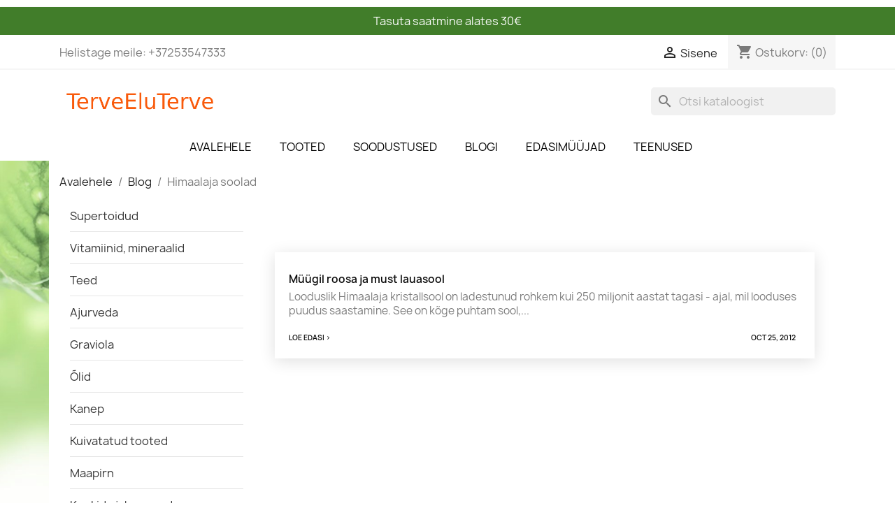

--- FILE ---
content_type: text/html; charset=utf-8
request_url: https://terveeluterve.ee/blog?id_owl_blog_category=25&rewrite=himaalaja-soolad
body_size: 13507
content:
<!-- begin module:owlblog/views/templates/front/category.tpl -->

 


<!doctype html>
<html lang="et-EE">

  <head>
    
      
  <meta charset="utf-8">


  <meta http-equiv="x-ua-compatible" content="ie=edge">



  <title>TerveEluTerve OÜ</title>
  
    
  
  <meta name="description" content="">
  <meta name="keywords" content="">
      
      
  
  
    <script type="application/ld+json">
  {
    "@context": "https://schema.org",
    "@type": "Organization",
    "name" : "TerveEluTerve OÜ",
    "url" : "https://terveeluterve.ee/",
          "logo": {
        "@type": "ImageObject",
        "url":"https://terveeluterve.ee/img/logo-1655639983.jpg"
      }
      }
</script>

<script type="application/ld+json">
  {
    "@context": "https://schema.org",
    "@type": "WebPage",
    "isPartOf": {
      "@type": "WebSite",
      "url":  "https://terveeluterve.ee/",
      "name": "TerveEluTerve OÜ"
    },
    "name": "TerveEluTerve OÜ",
    "url":  "https://terveeluterve.ee/blog?id_owl_blog_category=25&amp;rewrite=himaalaja-soolad"
  }
</script>


  <script type="application/ld+json">
    {
      "@context": "https://schema.org",
      "@type": "BreadcrumbList",
      "itemListElement": [
                  {
            "@type": "ListItem",
            "position": 1,
            "name": "Avalehele",
            "item": "https://terveeluterve.ee/"
          },                  {
            "@type": "ListItem",
            "position": 2,
            "name": "Blog",
            "item": "https://terveeluterve.ee/blog"
          },                  {
            "@type": "ListItem",
            "position": 3,
            "name": "Himaalaja soolad",
            "item": "http://terveeluterve.ee/blog?id_owl_blog_category=25&amp;rewrite=himaalaja-soolad"
          }              ]
    }
  </script>
  
  
  
  
  
    
  

  
    <meta property="og:title" content="TerveEluTerve OÜ" />
    <meta property="og:description" content="" />
    <meta property="og:url" content="https://terveeluterve.ee/blog?id_owl_blog_category=25&amp;rewrite=himaalaja-soolad" />
    <meta property="og:site_name" content="TerveEluTerve OÜ" />
    <meta property="og:type" content="website" />    



  <meta name="viewport" content="width=device-width, initial-scale=1">



  <link rel="icon" type="image/vnd.microsoft.icon" href="https://terveeluterve.ee/img/favicon.ico?1657728613">
  <link rel="shortcut icon" type="image/x-icon" href="https://terveeluterve.ee/img/favicon.ico?1657728613">



    <link rel="stylesheet" href="https://terveeluterve.ee/themes/classic/assets/cache/theme-9c949920.css" type="text/css" media="all">




  

  <script type="text/javascript">
        var blockwishlistController = "https:\/\/terveeluterve.ee\/module\/blockwishlist\/action";
        var prestashop = {"cart":{"products":[],"totals":{"total":{"type":"total","label":"Kokku:","amount":0,"value":"0,00\u00a0\u20ac"},"total_including_tax":{"type":"total","label":"Kokku (maksudega)","amount":0,"value":"0,00\u00a0\u20ac"},"total_excluding_tax":{"type":"total","label":"Kokku (KM-ta)","amount":0,"value":"0,00\u00a0\u20ac"}},"subtotals":{"products":{"type":"products","label":"Vahesumma","amount":0,"value":"0,00\u00a0\u20ac"},"discounts":null,"shipping":{"type":"shipping","label":"Saatmine","amount":0,"value":""},"tax":null},"products_count":0,"summary_string":"0 toodet","vouchers":{"allowed":1,"added":[]},"discounts":[],"minimalPurchase":0,"minimalPurchaseRequired":""},"currency":{"id":1,"name":"Euro","iso_code":"EUR","iso_code_num":"978","sign":"\u20ac"},"customer":{"lastname":null,"firstname":null,"email":null,"birthday":null,"newsletter":null,"newsletter_date_add":null,"optin":null,"website":null,"company":null,"siret":null,"ape":null,"is_logged":false,"gender":{"type":null,"name":null},"addresses":[]},"language":{"name":"Eesti keel (Estonian)","iso_code":"et","locale":"et-EE","language_code":"et","is_rtl":"0","date_format_lite":"Y-m-d","date_format_full":"Y-m-d H:i:s","id":1},"page":{"title":"","canonical":null,"meta":{"title":"TerveEluTerve O\u00dc","description":"","keywords":"","robots":"index"},"page_name":"module-owlblog-categoryPost","body_classes":{"lang-et":true,"lang-rtl":false,"country-EE":true,"currency-EUR":true,"layout-full-width":true,"page-":true,"tax-display-enabled":true},"admin_notifications":[]},"shop":{"name":"TerveEluTerve O\u00dc","logo":"https:\/\/terveeluterve.ee\/img\/logo-1655639983.jpg","stores_icon":"https:\/\/terveeluterve.ee\/img\/logo_stores.png","favicon":"https:\/\/terveeluterve.ee\/img\/favicon.ico"},"urls":{"base_url":"https:\/\/terveeluterve.ee\/","current_url":"https:\/\/terveeluterve.ee\/blog?id_owl_blog_category=25&rewrite=himaalaja-soolad","shop_domain_url":"https:\/\/terveeluterve.ee","img_ps_url":"https:\/\/terveeluterve.ee\/img\/","img_cat_url":"https:\/\/terveeluterve.ee\/img\/c\/","img_lang_url":"https:\/\/terveeluterve.ee\/img\/l\/","img_prod_url":"https:\/\/terveeluterve.ee\/img\/p\/","img_manu_url":"https:\/\/terveeluterve.ee\/img\/m\/","img_sup_url":"https:\/\/terveeluterve.ee\/img\/su\/","img_ship_url":"https:\/\/terveeluterve.ee\/img\/s\/","img_store_url":"https:\/\/terveeluterve.ee\/img\/st\/","img_col_url":"https:\/\/terveeluterve.ee\/img\/co\/","img_url":"https:\/\/terveeluterve.ee\/themes\/classic\/assets\/img\/","css_url":"https:\/\/terveeluterve.ee\/themes\/classic\/assets\/css\/","js_url":"https:\/\/terveeluterve.ee\/themes\/classic\/assets\/js\/","pic_url":"https:\/\/terveeluterve.ee\/upload\/","pages":{"address":"https:\/\/terveeluterve.ee\/aadress","addresses":"https:\/\/terveeluterve.ee\/aadressid","authentication":"https:\/\/terveeluterve.ee\/logi-sisse","cart":"https:\/\/terveeluterve.ee\/ostukorv","category":"https:\/\/terveeluterve.ee\/index.php?controller=category","cms":"https:\/\/terveeluterve.ee\/index.php?controller=cms","contact":"https:\/\/terveeluterve.ee\/kontakt","discount":"https:\/\/terveeluterve.ee\/allahindlus","guest_tracking":"https:\/\/terveeluterve.ee\/k\u00fclastajate-jalgimine","history":"https:\/\/terveeluterve.ee\/tellimuste-ajalugu","identity":"https:\/\/terveeluterve.ee\/identiteet","index":"https:\/\/terveeluterve.ee\/","my_account":"https:\/\/terveeluterve.ee\/minu-konto","order_confirmation":"https:\/\/terveeluterve.ee\/tellimuse-kinnitamine","order_detail":"https:\/\/terveeluterve.ee\/index.php?controller=order-detail","order_follow":"https:\/\/terveeluterve.ee\/tellimuse-jalgimine","order":"https:\/\/terveeluterve.ee\/tellimuse","order_return":"https:\/\/terveeluterve.ee\/index.php?controller=order-return","order_slip":"https:\/\/terveeluterve.ee\/kreeditarve","pagenotfound":"https:\/\/terveeluterve.ee\/lehte-ei-leitud","password":"https:\/\/terveeluterve.ee\/parooli-taastamine","pdf_invoice":"https:\/\/terveeluterve.ee\/index.php?controller=pdf-invoice","pdf_order_return":"https:\/\/terveeluterve.ee\/index.php?controller=pdf-order-return","pdf_order_slip":"https:\/\/terveeluterve.ee\/index.php?controller=pdf-order-slip","prices_drop":"https:\/\/terveeluterve.ee\/soodushind","product":"https:\/\/terveeluterve.ee\/index.php?controller=product","search":"https:\/\/terveeluterve.ee\/otsi","sitemap":"https:\/\/terveeluterve.ee\/sisukaart","stores":"https:\/\/terveeluterve.ee\/kauplused","supplier":"https:\/\/terveeluterve.ee\/tarnija","register":"https:\/\/terveeluterve.ee\/logi-sisse?create_account=1","order_login":"https:\/\/terveeluterve.ee\/tellimuse?login=1"},"alternative_langs":[],"theme_assets":"\/themes\/classic\/assets\/","actions":{"logout":"https:\/\/terveeluterve.ee\/?mylogout="},"no_picture_image":{"bySize":{"small_default":{"url":"https:\/\/terveeluterve.ee\/img\/p\/et-default-small_default.jpg","width":98,"height":98},"cart_default":{"url":"https:\/\/terveeluterve.ee\/img\/p\/et-default-cart_default.jpg","width":125,"height":125},"home_default":{"url":"https:\/\/terveeluterve.ee\/img\/p\/et-default-home_default.jpg","width":250,"height":250},"medium_default":{"url":"https:\/\/terveeluterve.ee\/img\/p\/et-default-medium_default.jpg","width":452,"height":452},"large_default":{"url":"https:\/\/terveeluterve.ee\/img\/p\/et-default-large_default.jpg","width":800,"height":800}},"small":{"url":"https:\/\/terveeluterve.ee\/img\/p\/et-default-small_default.jpg","width":98,"height":98},"medium":{"url":"https:\/\/terveeluterve.ee\/img\/p\/et-default-home_default.jpg","width":250,"height":250},"large":{"url":"https:\/\/terveeluterve.ee\/img\/p\/et-default-large_default.jpg","width":800,"height":800},"legend":""}},"configuration":{"display_taxes_label":true,"display_prices_tax_incl":true,"is_catalog":false,"show_prices":true,"opt_in":{"partner":true},"quantity_discount":{"type":"discount","label":"\u00dchiku allahindlus"},"voucher_enabled":1,"return_enabled":0},"field_required":[],"breadcrumb":{"links":[{"title":"Avalehele","url":"https:\/\/terveeluterve.ee\/"}],"count":1},"link":{"protocol_link":"https:\/\/","protocol_content":"https:\/\/"},"time":1769391787,"static_token":"bb80578786b832caa2432a1e11f116b5","token":"bebc326037a4f251406eb48ebfc21e0f","debug":true};
        var prestashopFacebookAjaxController = "https:\/\/terveeluterve.ee\/module\/ps_facebook\/Ajax";
        var productsAlreadyTagged = [];
        var psemailsubscription_subscription = "https:\/\/terveeluterve.ee\/module\/ps_emailsubscription\/subscription";
        var psr_icon_color = "#F19D76";
        var removeFromWishlistUrl = "https:\/\/terveeluterve.ee\/module\/blockwishlist\/action?action=deleteProductFromWishlist";
        var wishlistAddProductToCartUrl = "https:\/\/terveeluterve.ee\/module\/blockwishlist\/action?action=addProductToCart";
        var wishlistUrl = "https:\/\/terveeluterve.ee\/module\/blockwishlist\/view";
      </script>



  
<!-- begin modules/ets_megamenu/views/templates/hook/header.tpl -->
<style>.ets_mm_megamenu .mm_menus_li h4,
.ets_mm_megamenu .mm_menus_li h5,
.ets_mm_megamenu .mm_menus_li h6,
.ets_mm_megamenu .mm_menus_li h1,
.ets_mm_megamenu .mm_menus_li h2,
.ets_mm_megamenu .mm_menus_li h3,
.ets_mm_megamenu .mm_menus_li h4 *:not(i),
.ets_mm_megamenu .mm_menus_li h5 *:not(i),
.ets_mm_megamenu .mm_menus_li h6 *:not(i),
.ets_mm_megamenu .mm_menus_li h1 *:not(i),
.ets_mm_megamenu .mm_menus_li h2 *:not(i),
.ets_mm_megamenu .mm_menus_li h3 *:not(i),
.ets_mm_megamenu .mm_menus_li > a{
    font-family: inherit;
}
.ets_mm_megamenu *:not(.fa):not(i){
    font-family: inherit;
}

.ets_mm_block *{
    font-size: 14px;
}    

@media (min-width: 768px){
/*layout 1*/
    .ets_mm_megamenu.layout_layout1{
        background: ;
    }
    .layout_layout1 .ets_mm_megamenu_content{
      background: linear-gradient(#FFFFFF, #F2F2F2) repeat scroll 0 0 rgba(0, 0, 0, 0);
      background: -webkit-linear-gradient(#FFFFFF, #F2F2F2) repeat scroll 0 0 rgba(0, 0, 0, 0);
      background: -o-linear-gradient(#FFFFFF, #F2F2F2) repeat scroll 0 0 rgba(0, 0, 0, 0);
    }
    .ets_mm_megamenu.layout_layout1:not(.ybc_vertical_menu) .mm_menus_ul{
         background: ;
    }

    #header .layout_layout1:not(.ybc_vertical_menu) .mm_menus_li > a,
    .layout_layout1 .ybc-menu-vertical-button,
    .layout_layout1 .mm_extra_item *{
        color: #484848
    }
    .layout_layout1 .ybc-menu-vertical-button .ybc-menu-button-toggle_icon_default .icon-bar{
        background-color: #484848
    }
    .layout_layout1 .mm_menus_li:hover > a, 
    .layout_layout1 .mm_menus_li.active > a,
    #header .layout_layout1 .mm_menus_li:hover > a,
    #header .layout_layout1 .mm_menus_li.menu_hover > a,
    .layout_layout1:hover .ybc-menu-vertical-button,
    .layout_layout1 .mm_extra_item button[type="submit"]:hover i,
    #header .layout_layout1 .mm_menus_li.active > a{
        color: #ec4249;
    }
    
    .layout_layout1:not(.ybc_vertical_menu) .mm_menus_li > a:before,
    .layout_layout1.ybc_vertical_menu:hover .ybc-menu-vertical-button:before,
    .layout_layout1:hover .ybc-menu-vertical-button .ybc-menu-button-toggle_icon_default .icon-bar,
    .ybc-menu-vertical-button.layout_layout1:hover{background-color: #ec4249;}
    
    .layout_layout1:not(.ybc_vertical_menu) .mm_menus_li:hover > a,
    .layout_layout1:not(.ybc_vertical_menu) .mm_menus_li.menu_hover > a,
    .ets_mm_megamenu.layout_layout1.ybc_vertical_menu:hover,
    #header .layout_layout1:not(.ybc_vertical_menu) .mm_menus_li:hover > a,
    #header .layout_layout1:not(.ybc_vertical_menu) .mm_menus_li.menu_hover > a,
    .ets_mm_megamenu.layout_layout1.ybc_vertical_menu:hover{
        background: #ffffff;
    }
    
    .layout_layout1.ets_mm_megamenu .mm_columns_ul,
    .layout_layout1.ybc_vertical_menu .mm_menus_ul{
        background-color: #ffffff;
    }
    #header .layout_layout1 .ets_mm_block_content a,
    #header .layout_layout1 .ets_mm_block_content p,
    .layout_layout1.ybc_vertical_menu .mm_menus_li > a,
    #header .layout_layout1.ybc_vertical_menu .mm_menus_li > a{
        color: #414141;
    }
    
    .layout_layout1 .mm_columns_ul h1,
    .layout_layout1 .mm_columns_ul h2,
    .layout_layout1 .mm_columns_ul h3,
    .layout_layout1 .mm_columns_ul h4,
    .layout_layout1 .mm_columns_ul h5,
    .layout_layout1 .mm_columns_ul h6,
    .layout_layout1 .mm_columns_ul .ets_mm_block > h1 a,
    .layout_layout1 .mm_columns_ul .ets_mm_block > h2 a,
    .layout_layout1 .mm_columns_ul .ets_mm_block > h3 a,
    .layout_layout1 .mm_columns_ul .ets_mm_block > h4 a,
    .layout_layout1 .mm_columns_ul .ets_mm_block > h5 a,
    .layout_layout1 .mm_columns_ul .ets_mm_block > h6 a,
    #header .layout_layout1 .mm_columns_ul .ets_mm_block > h1 a,
    #header .layout_layout1 .mm_columns_ul .ets_mm_block > h2 a,
    #header .layout_layout1 .mm_columns_ul .ets_mm_block > h3 a,
    #header .layout_layout1 .mm_columns_ul .ets_mm_block > h4 a,
    #header .layout_layout1 .mm_columns_ul .ets_mm_block > h5 a,
    #header .layout_layout1 .mm_columns_ul .ets_mm_block > h6 a,
    .layout_layout1 .mm_columns_ul .h1,
    .layout_layout1 .mm_columns_ul .h2,
    .layout_layout1 .mm_columns_ul .h3,
    .layout_layout1 .mm_columns_ul .h4,
    .layout_layout1 .mm_columns_ul .h5,
    .layout_layout1 .mm_columns_ul .h6{
        color: #414141;
    }
    
    
    .layout_layout1 li:hover > a,
    .layout_layout1 li > a:hover,
    .layout_layout1 .mm_tabs_li.open .mm_tab_toggle_title,
    .layout_layout1 .mm_tabs_li.open .mm_tab_toggle_title a,
    .layout_layout1 .mm_tabs_li:hover .mm_tab_toggle_title,
    .layout_layout1 .mm_tabs_li:hover .mm_tab_toggle_title a,
    #header .layout_layout1 .mm_tabs_li.open .mm_tab_toggle_title,
    #header .layout_layout1 .mm_tabs_li.open .mm_tab_toggle_title a,
    #header .layout_layout1 .mm_tabs_li:hover .mm_tab_toggle_title,
    #header .layout_layout1 .mm_tabs_li:hover .mm_tab_toggle_title a,
    .layout_layout1.ybc_vertical_menu .mm_menus_li > a,
    #header .layout_layout1 li:hover > a,
    .layout_layout1.ybc_vertical_menu .mm_menus_li:hover > a,
    #header .layout_layout1.ybc_vertical_menu .mm_menus_li:hover > a,
    #header .layout_layout1 .mm_columns_ul .mm_block_type_product .product-title > a:hover,
    #header .layout_layout1 li > a:hover{color: #ec4249;}
    
    
/*end layout 1*/
    
    
    /*layout 2*/
    .ets_mm_megamenu.layout_layout2{
        background-color: #3cabdb;
    }
    
    #header .layout_layout2:not(.ybc_vertical_menu) .mm_menus_li > a,
    .layout_layout2 .ybc-menu-vertical-button,
    .layout_layout2 .mm_extra_item *{
        color: #ffffff
    }
    .layout_layout2 .ybc-menu-vertical-button .ybc-menu-button-toggle_icon_default .icon-bar{
        background-color: #ffffff
    }
    .layout_layout2:not(.ybc_vertical_menu) .mm_menus_li:hover > a, 
    .layout_layout2:not(.ybc_vertical_menu) .mm_menus_li.active > a,
    #header .layout_layout2:not(.ybc_vertical_menu) .mm_menus_li:hover > a,
    .layout_layout2:hover .ybc-menu-vertical-button,
    .layout_layout2 .mm_extra_item button[type="submit"]:hover i,
    #header .layout_layout2:not(.ybc_vertical_menu) .mm_menus_li.active > a{color: #ffffff;}
    
    .layout_layout2:hover .ybc-menu-vertical-button .ybc-menu-button-toggle_icon_default .icon-bar{
        background-color: #ffffff;
    }
    .layout_layout2:not(.ybc_vertical_menu) .mm_menus_li:hover > a,
    #header .layout_layout2:not(.ybc_vertical_menu) .mm_menus_li:hover > a,
    .ets_mm_megamenu.layout_layout2.ybc_vertical_menu:hover{
        background-color: #50b4df;
    }
    
    .layout_layout2.ets_mm_megamenu .mm_columns_ul,
    .layout_layout2.ybc_vertical_menu .mm_menus_ul{
        background-color: #ffffff;
    }
    #header .layout_layout2 .ets_mm_block_content a,
    .layout_layout2.ybc_vertical_menu .mm_menus_li > a,
    #header .layout_layout2.ybc_vertical_menu .mm_menus_li > a,
    #header .layout_layout2 .ets_mm_block_content p{
        color: #666666;
    }
    
    .layout_layout2 .mm_columns_ul h1,
    .layout_layout2 .mm_columns_ul h2,
    .layout_layout2 .mm_columns_ul h3,
    .layout_layout2 .mm_columns_ul h4,
    .layout_layout2 .mm_columns_ul h5,
    .layout_layout2 .mm_columns_ul h6,
    .layout_layout2 .mm_columns_ul .ets_mm_block > h1 a,
    .layout_layout2 .mm_columns_ul .ets_mm_block > h2 a,
    .layout_layout2 .mm_columns_ul .ets_mm_block > h3 a,
    .layout_layout2 .mm_columns_ul .ets_mm_block > h4 a,
    .layout_layout2 .mm_columns_ul .ets_mm_block > h5 a,
    .layout_layout2 .mm_columns_ul .ets_mm_block > h6 a,
    #header .layout_layout2 .mm_columns_ul .ets_mm_block > h1 a,
    #header .layout_layout2 .mm_columns_ul .ets_mm_block > h2 a,
    #header .layout_layout2 .mm_columns_ul .ets_mm_block > h3 a,
    #header .layout_layout2 .mm_columns_ul .ets_mm_block > h4 a,
    #header .layout_layout2 .mm_columns_ul .ets_mm_block > h5 a,
    #header .layout_layout2 .mm_columns_ul .ets_mm_block > h6 a,
    .layout_layout2 .mm_columns_ul .h1,
    .layout_layout2 .mm_columns_ul .h2,
    .layout_layout2 .mm_columns_ul .h3,
    .layout_layout2 .mm_columns_ul .h4,
    .layout_layout2 .mm_columns_ul .h5,
    .layout_layout2 .mm_columns_ul .h6{
        color: #414141;
    }
    
    
    .layout_layout2 li:hover > a,
    .layout_layout2 li > a:hover,
    .layout_layout2 .mm_tabs_li.open .mm_tab_toggle_title,
    .layout_layout2 .mm_tabs_li.open .mm_tab_toggle_title a,
    .layout_layout2 .mm_tabs_li:hover .mm_tab_toggle_title,
    .layout_layout2 .mm_tabs_li:hover .mm_tab_toggle_title a,
    #header .layout_layout2 .mm_tabs_li.open .mm_tab_toggle_title,
    #header .layout_layout2 .mm_tabs_li.open .mm_tab_toggle_title a,
    #header .layout_layout2 .mm_tabs_li:hover .mm_tab_toggle_title,
    #header .layout_layout2 .mm_tabs_li:hover .mm_tab_toggle_title a,
    #header .layout_layout2 li:hover > a,
    .layout_layout2.ybc_vertical_menu .mm_menus_li > a,
    .layout_layout2.ybc_vertical_menu .mm_menus_li:hover > a,
    #header .layout_layout2.ybc_vertical_menu .mm_menus_li:hover > a,
    #header .layout_layout2 .mm_columns_ul .mm_block_type_product .product-title > a:hover,
    #header .layout_layout2 li > a:hover{color: #fc4444;}
    
    
    
    /*layout 3*/
    .ets_mm_megamenu.layout_layout3,
    .layout_layout3 .mm_tab_li_content{
        background-color: #333333;
        
    }
    #header .layout_layout3:not(.ybc_vertical_menu) .mm_menus_li > a,
    .layout_layout3 .ybc-menu-vertical-button,
    .layout_layout3 .mm_extra_item *{
        color: #ffffff
    }
    .layout_layout3 .ybc-menu-vertical-button .ybc-menu-button-toggle_icon_default .icon-bar{
        background-color: #ffffff
    }
    .layout_layout3 .mm_menus_li:hover > a, 
    .layout_layout3 .mm_menus_li.active > a,
    .layout_layout3 .mm_extra_item button[type="submit"]:hover i,
    #header .layout_layout3 .mm_menus_li:hover > a,
    #header .layout_layout3 .mm_menus_li.active > a,
    .layout_layout3:hover .ybc-menu-vertical-button,
    .layout_layout3:hover .ybc-menu-vertical-button .ybc-menu-button-toggle_icon_default .icon-bar{
        color: #ffffff;
    }
    
    .layout_layout3:not(.ybc_vertical_menu) .mm_menus_li:hover > a,
    #header .layout_layout3:not(.ybc_vertical_menu) .mm_menus_li:hover > a,
    .ets_mm_megamenu.layout_layout3.ybc_vertical_menu:hover,
    .layout_layout3 .mm_tabs_li.open .mm_columns_contents_ul,
    .layout_layout3 .mm_tabs_li.open .mm_tab_li_content {
        background-color: #000000;
    }
    .layout_layout3 .mm_tabs_li.open.mm_tabs_has_content .mm_tab_li_content .mm_tab_name::before{
        border-right-color: #000000;
    }
    .layout_layout3.ets_mm_megamenu .mm_columns_ul,
    .ybc_vertical_menu.layout_layout3 .mm_menus_ul.ets_mn_submenu_full_height .mm_menus_li:hover a::before,
    .layout_layout3.ybc_vertical_menu .mm_menus_ul{
        background-color: #000000;
        border-color: #000000;
    }
    #header .layout_layout3 .ets_mm_block_content a,
    #header .layout_layout3 .ets_mm_block_content p,
    .layout_layout3.ybc_vertical_menu .mm_menus_li > a,
    #header .layout_layout3.ybc_vertical_menu .mm_menus_li > a{
        color: #dcdcdc;
    }
    
    .layout_layout3 .mm_columns_ul h1,
    .layout_layout3 .mm_columns_ul h2,
    .layout_layout3 .mm_columns_ul h3,
    .layout_layout3 .mm_columns_ul h4,
    .layout_layout3 .mm_columns_ul h5,
    .layout_layout3 .mm_columns_ul h6,
    .layout_layout3 .mm_columns_ul .ets_mm_block > h1 a,
    .layout_layout3 .mm_columns_ul .ets_mm_block > h2 a,
    .layout_layout3 .mm_columns_ul .ets_mm_block > h3 a,
    .layout_layout3 .mm_columns_ul .ets_mm_block > h4 a,
    .layout_layout3 .mm_columns_ul .ets_mm_block > h5 a,
    .layout_layout3 .mm_columns_ul .ets_mm_block > h6 a,
    #header .layout_layout3 .mm_columns_ul .ets_mm_block > h1 a,
    #header .layout_layout3 .mm_columns_ul .ets_mm_block > h2 a,
    #header .layout_layout3 .mm_columns_ul .ets_mm_block > h3 a,
    #header .layout_layout3 .mm_columns_ul .ets_mm_block > h4 a,
    #header .layout_layout3 .mm_columns_ul .ets_mm_block > h5 a,
    #header .layout_layout3 .mm_columns_ul .ets_mm_block > h6 a,
    .layout_layout3 .mm_columns_ul .h1,
    .layout_layout3 .mm_columns_ul .h2,
    .layout_layout3 .mm_columns_ul .h3,
    .layout_layout3.ybc_vertical_menu .mm_menus_li:hover > a,
    #header .layout_layout3.ybc_vertical_menu .mm_menus_li:hover > a,
    .layout_layout3 .mm_columns_ul .h4,
    .layout_layout3 .mm_columns_ul .h5,
    .layout_layout3 .mm_columns_ul .h6{
        color: #ec4249;
    }
    
    
    .layout_layout3 li:hover > a,
    .layout_layout3 li > a:hover,
    .layout_layout3 .mm_tabs_li.open .mm_tab_toggle_title,
    .layout_layout3 .mm_tabs_li.open .mm_tab_toggle_title a,
    .layout_layout3 .mm_tabs_li:hover .mm_tab_toggle_title,
    .layout_layout3 .mm_tabs_li:hover .mm_tab_toggle_title a,
    #header .layout_layout3 .mm_tabs_li.open .mm_tab_toggle_title,
    #header .layout_layout3 .mm_tabs_li.open .mm_tab_toggle_title a,
    #header .layout_layout3 .mm_tabs_li:hover .mm_tab_toggle_title,
    #header .layout_layout3 .mm_tabs_li:hover .mm_tab_toggle_title a,
    #header .layout_layout3 li:hover > a,
    #header .layout_layout3 .mm_columns_ul .mm_block_type_product .product-title > a:hover,
    #header .layout_layout3 li > a:hover,
    .layout_layout3.ybc_vertical_menu .mm_menus_li > a,
    .layout_layout3 .has-sub .ets_mm_categories li > a:hover,
    #header .layout_layout3 .has-sub .ets_mm_categories li > a:hover{color: #fc4444;}
    
    
    /*layout 4*/
    
    .ets_mm_megamenu.layout_layout4{
        background-color: #ffffff;
    }
    .ets_mm_megamenu.layout_layout4:not(.ybc_vertical_menu) .mm_menus_ul{
         background: #ffffff;
    }

    #header .layout_layout4:not(.ybc_vertical_menu) .mm_menus_li > a,
    .layout_layout4 .ybc-menu-vertical-button,
    .layout_layout4 .mm_extra_item *{
        color: #333333
    }
    .layout_layout4 .ybc-menu-vertical-button .ybc-menu-button-toggle_icon_default .icon-bar{
        background-color: #333333
    }
    
    .layout_layout4 .mm_menus_li:hover > a, 
    .layout_layout4 .mm_menus_li.active > a,
    #header .layout_layout4 .mm_menus_li:hover > a,
    .layout_layout4:hover .ybc-menu-vertical-button,
    #header .layout_layout4 .mm_menus_li.active > a{color: #ffffff;}
    
    .layout_layout4:hover .ybc-menu-vertical-button .ybc-menu-button-toggle_icon_default .icon-bar{
        background-color: #ffffff;
    }
    
    .layout_layout4:not(.ybc_vertical_menu) .mm_menus_li:hover > a,
    .layout_layout4:not(.ybc_vertical_menu) .mm_menus_li.active > a,
    .layout_layout4:not(.ybc_vertical_menu) .mm_menus_li:hover > span, 
    .layout_layout4:not(.ybc_vertical_menu) .mm_menus_li.active > span,
    #header .layout_layout4:not(.ybc_vertical_menu) .mm_menus_li:hover > a, 
    #header .layout_layout4:not(.ybc_vertical_menu) .mm_menus_li.active > a,
    .layout_layout4:not(.ybc_vertical_menu) .mm_menus_li:hover > a,
    #header .layout_layout4:not(.ybc_vertical_menu) .mm_menus_li:hover > a,
    .ets_mm_megamenu.layout_layout4.ybc_vertical_menu:hover,
    #header .layout_layout4 .mm_menus_li:hover > span, 
    #header .layout_layout4 .mm_menus_li.active > span{
        background-color: #ec4249;
    }
    .layout_layout4 .ets_mm_megamenu_content {
      border-bottom-color: #ec4249;
    }
    
    .layout_layout4.ets_mm_megamenu .mm_columns_ul,
    .ybc_vertical_menu.layout_layout4 .mm_menus_ul .mm_menus_li:hover a::before,
    .layout_layout4.ybc_vertical_menu .mm_menus_ul{
        background-color: #ffffff;
    }
    #header .layout_layout4 .ets_mm_block_content a,
    .layout_layout4.ybc_vertical_menu .mm_menus_li > a,
    #header .layout_layout4.ybc_vertical_menu .mm_menus_li > a,
    #header .layout_layout4 .ets_mm_block_content p{
        color: #666666;
    }
    
    .layout_layout4 .mm_columns_ul h1,
    .layout_layout4 .mm_columns_ul h2,
    .layout_layout4 .mm_columns_ul h3,
    .layout_layout4 .mm_columns_ul h4,
    .layout_layout4 .mm_columns_ul h5,
    .layout_layout4 .mm_columns_ul h6,
    .layout_layout4 .mm_columns_ul .ets_mm_block > h1 a,
    .layout_layout4 .mm_columns_ul .ets_mm_block > h2 a,
    .layout_layout4 .mm_columns_ul .ets_mm_block > h3 a,
    .layout_layout4 .mm_columns_ul .ets_mm_block > h4 a,
    .layout_layout4 .mm_columns_ul .ets_mm_block > h5 a,
    .layout_layout4 .mm_columns_ul .ets_mm_block > h6 a,
    #header .layout_layout4 .mm_columns_ul .ets_mm_block > h1 a,
    #header .layout_layout4 .mm_columns_ul .ets_mm_block > h2 a,
    #header .layout_layout4 .mm_columns_ul .ets_mm_block > h3 a,
    #header .layout_layout4 .mm_columns_ul .ets_mm_block > h4 a,
    #header .layout_layout4 .mm_columns_ul .ets_mm_block > h5 a,
    #header .layout_layout4 .mm_columns_ul .ets_mm_block > h6 a,
    .layout_layout4 .mm_columns_ul .h1,
    .layout_layout4 .mm_columns_ul .h2,
    .layout_layout4 .mm_columns_ul .h3,
    .layout_layout4 .mm_columns_ul .h4,
    .layout_layout4 .mm_columns_ul .h5,
    .layout_layout4 .mm_columns_ul .h6{
        color: #414141;
    }
    
    .layout_layout4 li:hover > a,
    .layout_layout4 li > a:hover,
    .layout_layout4 .mm_tabs_li.open .mm_tab_toggle_title,
    .layout_layout4 .mm_tabs_li.open .mm_tab_toggle_title a,
    .layout_layout4 .mm_tabs_li:hover .mm_tab_toggle_title,
    .layout_layout4 .mm_tabs_li:hover .mm_tab_toggle_title a,
    #header .layout_layout4 .mm_tabs_li.open .mm_tab_toggle_title,
    #header .layout_layout4 .mm_tabs_li.open .mm_tab_toggle_title a,
    #header .layout_layout4 .mm_tabs_li:hover .mm_tab_toggle_title,
    #header .layout_layout4 .mm_tabs_li:hover .mm_tab_toggle_title a,
    #header .layout_layout4 li:hover > a,
    .layout_layout4.ybc_vertical_menu .mm_menus_li > a,
    .layout_layout4.ybc_vertical_menu .mm_menus_li:hover > a,
    #header .layout_layout4.ybc_vertical_menu .mm_menus_li:hover > a,
    #header .layout_layout4 .mm_columns_ul .mm_block_type_product .product-title > a:hover,
    #header .layout_layout4 li > a:hover{color: #ec4249;}
    
    /* end layout 4*/
    
    
    
    
    /* Layout 5*/
    .ets_mm_megamenu.layout_layout5{
        background-color: #f6f6f6;
    }
    .ets_mm_megamenu.layout_layout5:not(.ybc_vertical_menu) .mm_menus_ul{
         background: #f6f6f6;
    }
    
    #header .layout_layout5:not(.ybc_vertical_menu) .mm_menus_li > a,
    .layout_layout5 .ybc-menu-vertical-button,
    .layout_layout5 .mm_extra_item *{
        color: #333333
    }
    .layout_layout5 .ybc-menu-vertical-button .ybc-menu-button-toggle_icon_default .icon-bar{
        background-color: #333333
    }
    .layout_layout5 .mm_menus_li:hover > a, 
    .layout_layout5 .mm_menus_li.active > a,
    .layout_layout5 .mm_extra_item button[type="submit"]:hover i,
    #header .layout_layout5 .mm_menus_li:hover > a,
    #header .layout_layout5 .mm_menus_li.active > a,
    .layout_layout5:hover .ybc-menu-vertical-button{
        color: #ec4249;
    }
    .layout_layout5:hover .ybc-menu-vertical-button .ybc-menu-button-toggle_icon_default .icon-bar{
        background-color: #ec4249;
    }
    
    .layout_layout5 .mm_menus_li > a:before{background-color: #ec4249;}
    

    .layout_layout5:not(.ybc_vertical_menu) .mm_menus_li:hover > a,
    #header .layout_layout5:not(.ybc_vertical_menu) .mm_menus_li:hover > a,
    .ets_mm_megamenu.layout_layout5.ybc_vertical_menu:hover,
    #header .layout_layout5 .mm_menus_li:hover > a{
        background-color: ;
    }
    
    .layout_layout5.ets_mm_megamenu .mm_columns_ul,
    .ybc_vertical_menu.layout_layout5 .mm_menus_ul .mm_menus_li:hover a::before,
    .layout_layout5.ybc_vertical_menu .mm_menus_ul{
        background-color: #ffffff;
    }
    #header .layout_layout5 .ets_mm_block_content a,
    .layout_layout5.ybc_vertical_menu .mm_menus_li > a,
    #header .layout_layout5.ybc_vertical_menu .mm_menus_li > a,
    #header .layout_layout5 .ets_mm_block_content p{
        color: #333333;
    }
    
    .layout_layout5 .mm_columns_ul h1,
    .layout_layout5 .mm_columns_ul h2,
    .layout_layout5 .mm_columns_ul h3,
    .layout_layout5 .mm_columns_ul h4,
    .layout_layout5 .mm_columns_ul h5,
    .layout_layout5 .mm_columns_ul h6,
    .layout_layout5 .mm_columns_ul .ets_mm_block > h1 a,
    .layout_layout5 .mm_columns_ul .ets_mm_block > h2 a,
    .layout_layout5 .mm_columns_ul .ets_mm_block > h3 a,
    .layout_layout5 .mm_columns_ul .ets_mm_block > h4 a,
    .layout_layout5 .mm_columns_ul .ets_mm_block > h5 a,
    .layout_layout5 .mm_columns_ul .ets_mm_block > h6 a,
    #header .layout_layout5 .mm_columns_ul .ets_mm_block > h1 a,
    #header .layout_layout5 .mm_columns_ul .ets_mm_block > h2 a,
    #header .layout_layout5 .mm_columns_ul .ets_mm_block > h3 a,
    #header .layout_layout5 .mm_columns_ul .ets_mm_block > h4 a,
    #header .layout_layout5 .mm_columns_ul .ets_mm_block > h5 a,
    #header .layout_layout5 .mm_columns_ul .ets_mm_block > h6 a,
    .layout_layout5 .mm_columns_ul .h1,
    .layout_layout5 .mm_columns_ul .h2,
    .layout_layout5 .mm_columns_ul .h3,
    .layout_layout5 .mm_columns_ul .h4,
    .layout_layout5 .mm_columns_ul .h5,
    .layout_layout5 .mm_columns_ul .h6{
        color: #414141;
    }
    
    .layout_layout5 li:hover > a,
    .layout_layout5 li > a:hover,
    .layout_layout5 .mm_tabs_li.open .mm_tab_toggle_title,
    .layout_layout5 .mm_tabs_li.open .mm_tab_toggle_title a,
    .layout_layout5 .mm_tabs_li:hover .mm_tab_toggle_title,
    .layout_layout5 .mm_tabs_li:hover .mm_tab_toggle_title a,
    #header .layout_layout5 .mm_tabs_li.open .mm_tab_toggle_title,
    #header .layout_layout5 .mm_tabs_li.open .mm_tab_toggle_title a,
    #header .layout_layout5 .mm_tabs_li:hover .mm_tab_toggle_title,
    #header .layout_layout5 .mm_tabs_li:hover .mm_tab_toggle_title a,
    .layout_layout5.ybc_vertical_menu .mm_menus_li > a,
    #header .layout_layout5 li:hover > a,
    .layout_layout5.ybc_vertical_menu .mm_menus_li:hover > a,
    #header .layout_layout5.ybc_vertical_menu .mm_menus_li:hover > a,
    #header .layout_layout5 .mm_columns_ul .mm_block_type_product .product-title > a:hover,
    #header .layout_layout5 li > a:hover{color: #ec4249;}
    
    /*end layout 5*/
}


@media (max-width: 767px){
    .ybc-menu-vertical-button,
    .transition_floating .close_menu, 
    .transition_full .close_menu{
        background-color: #000000;
        color: #ffffff;
    }
    .transition_floating .close_menu *, 
    .transition_full .close_menu *,
    .ybc-menu-vertical-button .icon-bar{
        color: #ffffff;
    }

    .close_menu .icon-bar,
    .ybc-menu-vertical-button .icon-bar {
      background-color: #ffffff;
    }
    .mm_menus_back_icon{
        border-color: #ffffff;
    }
    
    .layout_layout1 .mm_menus_li:hover > a, 
    .layout_layout1 .mm_menus_li.menu_hover > a,
    #header .layout_layout1 .mm_menus_li.menu_hover > a,
    #header .layout_layout1 .mm_menus_li:hover > a{
        color: #ec4249;
    }
    .layout_layout1 .mm_has_sub.mm_menus_li:hover .arrow::before{
        /*border-color: #ec4249;*/
    }
    
    
    .layout_layout1 .mm_menus_li:hover > a,
    .layout_layout1 .mm_menus_li.menu_hover > a,
    #header .layout_layout1 .mm_menus_li.menu_hover > a,
    #header .layout_layout1 .mm_menus_li:hover > a{
        background-color: #ffffff;
    }
    .layout_layout1 li:hover > a,
    .layout_layout1 li > a:hover,
    #header .layout_layout1 li:hover > a,
    #header .layout_layout1 .mm_columns_ul .mm_block_type_product .product-title > a:hover,
    #header .layout_layout1 li > a:hover{
        color: #ec4249;
    }
    
    /*------------------------------------------------------*/
    
    
    .layout_layout2 .mm_menus_li:hover > a, 
    #header .layout_layout2 .mm_menus_li:hover > a{color: #ffffff;}
    .layout_layout2 .mm_has_sub.mm_menus_li:hover .arrow::before{
        border-color: #ffffff;
    }
    
    .layout_layout2 .mm_menus_li:hover > a,
    #header .layout_layout2 .mm_menus_li:hover > a{
        background-color: #50b4df;
    }
    .layout_layout2 li:hover > a,
    .layout_layout2 li > a:hover,
    #header .layout_layout2 li:hover > a,
    #header .layout_layout2 .mm_columns_ul .mm_block_type_product .product-title > a:hover,
    #header .layout_layout2 li > a:hover{color: #fc4444;}
    
    /*------------------------------------------------------*/
    
    

    .layout_layout3 .mm_menus_li:hover > a, 
    #header .layout_layout3 .mm_menus_li:hover > a{
        color: #ffffff;
    }
    .layout_layout3 .mm_has_sub.mm_menus_li:hover .arrow::before{
        border-color: #ffffff;
    }
    
    .layout_layout3 .mm_menus_li:hover > a,
    #header .layout_layout3 .mm_menus_li:hover > a{
        background-color: #000000;
    }
    .layout_layout3 li:hover > a,
    .layout_layout3 li > a:hover,
    #header .layout_layout3 li:hover > a,
    #header .layout_layout3 .mm_columns_ul .mm_block_type_product .product-title > a:hover,
    #header .layout_layout3 li > a:hover,
    .layout_layout3 .has-sub .ets_mm_categories li > a:hover,
    #header .layout_layout3 .has-sub .ets_mm_categories li > a:hover{color: #fc4444;}
    
    
    
    /*------------------------------------------------------*/
    
    
    .layout_layout4 .mm_menus_li:hover > a, 
    #header .layout_layout4 .mm_menus_li:hover > a{
        color: #ffffff;
    }
    
    .layout_layout4 .mm_has_sub.mm_menus_li:hover .arrow::before{
        border-color: #ffffff;
    }
    
    .layout_layout4 .mm_menus_li:hover > a,
    #header .layout_layout4 .mm_menus_li:hover > a{
        background-color: #ec4249;
    }
    .layout_layout4 li:hover > a,
    .layout_layout4 li > a:hover,
    #header .layout_layout4 li:hover > a,
    #header .layout_layout4 .mm_columns_ul .mm_block_type_product .product-title > a:hover,
    #header .layout_layout4 li > a:hover{color: #ec4249;}
    
    
    /*------------------------------------------------------*/
    
    
    .layout_layout5 .mm_menus_li:hover > a, 
    #header .layout_layout5 .mm_menus_li:hover > a{color: #ec4249;}
    .layout_layout5 .mm_has_sub.mm_menus_li:hover .arrow::before{
        border-color: #ec4249;
    }
    
    .layout_layout5 .mm_menus_li:hover > a,
    #header .layout_layout5 .mm_menus_li:hover > a{
        background-color: ;
    }
    .layout_layout5 li:hover > a,
    .layout_layout5 li > a:hover,
    #header .layout_layout5 li:hover > a,
    #header .layout_layout5 .mm_columns_ul .mm_block_type_product .product-title > a:hover,
    #header .layout_layout5 li > a:hover{color: #ec4249;}
    
    /*------------------------------------------------------*/
    
    
    
    
}

















</style>

<!-- end modules/ets_megamenu/views/templates/hook/header.tpl -->

<!-- begin modules/ps_googleanalytics/views/templates/hook/ps_googleanalytics.tpl -->
<script async src="https://www.googletagmanager.com/gtag/js?id=UA-159132867-1"></script>
<script>
  window.dataLayer = window.dataLayer || [];
  function gtag(){dataLayer.push(arguments);}
  gtag('js', new Date());
  gtag(
    'config',
    'UA-159132867-1',
    {
      'debug_mode':false
                      }
  );
</script>


<!-- end modules/ps_googleanalytics/views/templates/hook/ps_googleanalytics.tpl -->



    
  </head>

  <body id="module-owlblog-categoryPost" class="lang-et country-ee currency-eur layout-full-width page- tax-display-enabled">

    
      
<!-- begin modules/blockreassurance/views/templates/hook/displayBlock.tpl -->
<div class="container container-blockreassurance">
    <div class="blockreassurance">
                                <div class="row">
                </div>
    </div>
</div>

<!-- end modules/blockreassurance/views/templates/hook/displayBlock.tpl -->

    

    <main>
      
              

      <header id="header">
        
          
  <nav class="header-nav">
      <div class="transport-notice">Tasuta saatmine alates 30€</div>
    <div class="container">
      <div class="row">
        <div class="hidden-sm-down">
          <div class="col-md-5 col-xs-12">
            
<!-- begin module:ps_contactinfo/nav.tpl -->
<!-- begin /data01/virt53832/domeenid/www.terveeluterve.ee/htdocs/themes/classic/modules/ps_contactinfo/nav.tpl --><div id="_desktop_contact_link">
  <div id="contact-link">
                Helistage meile: <span>+37253547333</span>
      </div>
</div>
<!-- end /data01/virt53832/domeenid/www.terveeluterve.ee/htdocs/themes/classic/modules/ps_contactinfo/nav.tpl -->
<!-- end module:ps_contactinfo/nav.tpl -->

          </div>
          <div class="col-md-7 right-nav">
              
<!-- begin module:ps_customersignin/ps_customersignin.tpl -->
<!-- begin /data01/virt53832/domeenid/www.terveeluterve.ee/htdocs/themes/classic/modules/ps_customersignin/ps_customersignin.tpl --><div id="_desktop_user_info">
  <div class="user-info">
          <a
        href="https://terveeluterve.ee/minu-konto"
        title="Sisene oma kliendi kontole"
        rel="nofollow"
      >
        <i class="material-icons">&#xE7FF;</i>
        <span class="hidden-sm-down">Sisene</span>
      </a>
      </div>
</div>
<!-- end /data01/virt53832/domeenid/www.terveeluterve.ee/htdocs/themes/classic/modules/ps_customersignin/ps_customersignin.tpl -->
<!-- end module:ps_customersignin/ps_customersignin.tpl -->

<!-- begin module:ps_shoppingcart/ps_shoppingcart.tpl -->
<!-- begin /data01/virt53832/domeenid/www.terveeluterve.ee/htdocs/themes/classic/modules/ps_shoppingcart/ps_shoppingcart.tpl --><div id="_desktop_cart">
  <div class="blockcart cart-preview inactive" data-refresh-url="//terveeluterve.ee/module/ps_shoppingcart/ajax">
    <div class="header">
              <i class="material-icons shopping-cart" aria-hidden="true">shopping_cart</i>
        <span class="hidden-sm-down">Ostukorv:</span>
        <span class="cart-products-count">(0)</span>
          </div>
  </div>
</div>
<!-- end /data01/virt53832/domeenid/www.terveeluterve.ee/htdocs/themes/classic/modules/ps_shoppingcart/ps_shoppingcart.tpl -->
<!-- end module:ps_shoppingcart/ps_shoppingcart.tpl -->

          </div>
        </div>
        <div class="hidden-md-up text-sm-center mobile">
                    <div class="float-xs-right" id="_mobile_cart"></div>
          <div class="float-xs-right" id="_mobile_user_info"></div>
          <div class="top-logo" id="_mobile_logo"></div>
          <div class="clearfix"></div>
        </div>
      </div>
    </div>
  </nav>



  <div class="header-top">
    <div class="container">
       <div class="row">
        <div class="col-md-3 hidden-sm-down" id="_desktop_logo">
                                    
  <a href="https://terveeluterve.ee/">
    <img
      class="logo img-fluid"
      src="https://terveeluterve.ee/img/logo-1655639983.jpg"
      alt="TerveEluTerve OÜ"
      width="451"
      height="96">
  </a>

                              </div>
        <div class="header-top-right col-md-10 col-sm-12 position-static">
          
<!-- begin module:ps_searchbar/ps_searchbar.tpl -->
<!-- begin /data01/virt53832/domeenid/www.terveeluterve.ee/htdocs/modules/ps_searchbar/ps_searchbar.tpl -->
<div id="search_widget" class="search-widgets" data-search-controller-url="//terveeluterve.ee/otsi">
  <form method="get" action="//terveeluterve.ee/otsi">
    <input type="hidden" name="controller" value="search">
    <i class="material-icons search" aria-hidden="true">search</i>
    <input type="text" name="s" value="" placeholder="Otsi kataloogist" aria-label="Otsi">
    <i class="material-icons clear" aria-hidden="true">clear</i>
  </form>
</div>
<!-- end /data01/virt53832/domeenid/www.terveeluterve.ee/htdocs/modules/ps_searchbar/ps_searchbar.tpl -->
<!-- end module:ps_searchbar/ps_searchbar.tpl -->

        </div>
      </div>
          </div>
  </div>
  
<!-- begin modules/ets_megamenu/views/templates/hook/megamenu.tpl -->
    <div class="ets_mm_megamenu
        layout_layout1         show_icon_in_mobile                transition_fade        transition_floating                sticky_enabled                ets-dir-ltr        hook-default        single_layout         disable_sticky_mobile         "
        data-bggray="bg_gray"
        >
        <div class="ets_mm_megamenu_content">
            <div class="container">
                <div class="ets_mm_megamenu_content_content">
                    <div class="ybc-menu-toggle ybc-menu-btn closed">
                        <div class="float-xs-left" id="menu-icon">
                            <i class="material-icons d-inline">&#xE5D2;</i>
                        </div> Menüü
                    </div>
                    
<!-- begin modules/ets_megamenu/views/templates/hook/menu-html.tpl -->
    <ul class="mm_menus_ul  ">
        <li class="close_menu">
            <div class="pull-left">
                <span class="mm_menus_back">
                    <i class="icon-bar"></i>
                    <i class="icon-bar"></i>
                    <i class="icon-bar"></i>
                </span>
            </div>
        </li>
                    <li class="mm_menus_li mm_sub_align_full"
                >
                <a                         href="https://terveeluterve.ee/"
                        style="font-size:16px;">
                    <span class="mm_menu_content_title">
                                                Avalehele
                                                                    </span>
                </a>
                                                                                                    </li>
                    <li class="mm_menus_li mm_sub_align_full mm_has_sub"
                >
                <a                         href="#"
                        style="font-size:16px;">
                    <span class="mm_menu_content_title">
                                                Tooted
                                                                    </span>
                </a>
                                                    <span class="arrow closed"></span>                                            <ul class="mm_columns_ul"
                            style=" width:100%; font-size:14px;">
                                                            <li class="mm_columns_li column_size_3  mm_has_sub">
                                                                            <ul class="mm_blocks_ul">
                                                                                            <li data-id-block="1" class="mm_blocks_li">
                                                    
<!-- begin modules/ets_megamenu/views/templates/hook/block.tpl -->
    
    <div class="ets_mm_block mm_block_type_category ">
                <div class="ets_mm_block_content">        
                            
<!-- begin modules/ets_megamenu/views/templates/hook/categories-tree.tpl -->
    <ul class="ets_mm_categories">
                    <li >
                <a href="https://terveeluterve.ee/6-ajurveda">Ajurveda</a>
                            </li>
                    <li >
                <a href="https://terveeluterve.ee/16-graviola">Graviola</a>
                            </li>
                    <li >
                <a href="https://terveeluterve.ee/21-kanep">Kanep</a>
                            </li>
                    <li >
                <a href="https://terveeluterve.ee/26-kookide-jahusegud">Kookide jahusegud</a>
                            </li>
                    <li >
                <a href="https://terveeluterve.ee/29-kuivatatud-tooted">Kuivatatud tooted</a>
                            </li>
                    <li >
                <a href="https://terveeluterve.ee/33-maapirn">Maapirn</a>
                            </li>
                    <li >
                <a href="https://terveeluterve.ee/41-olid">Õlid</a>
                            </li>
                    <li >
                <a href="https://terveeluterve.ee/59-supertoidud">Supertoidud</a>
                            </li>
                    <li >
                <a href="https://terveeluterve.ee/60-teed">Teed</a>
                            </li>
                    <li >
                <a href="https://terveeluterve.ee/65-vitamiinid">Vitamiinid, mineraalid</a>
                            </li>
            </ul>

<!-- end modules/ets_megamenu/views/templates/hook/categories-tree.tpl -->
                    </div>
    </div>
    <div class="clearfix"></div>

<!-- end modules/ets_megamenu/views/templates/hook/block.tpl -->

                                                </li>
                                                                                    </ul>
                                                                    </li>
                                                            <li class="mm_columns_li column_size_3  mm_has_sub">
                                                                            <ul class="mm_blocks_ul">
                                                                                            <li data-id-block="2" class="mm_blocks_li">
                                                    
<!-- begin modules/ets_megamenu/views/templates/hook/block.tpl -->
    
    <div class="ets_mm_block mm_block_type_category ">
                <div class="ets_mm_block_content">        
                            
<!-- begin modules/ets_megamenu/views/templates/hook/categories-tree.tpl -->
    <ul class="ets_mm_categories">
                    <li >
                <a href="https://terveeluterve.ee/25-kollageen">Kollageen</a>
                            </li>
                    <li >
                <a href="https://terveeluterve.ee/27-kookostooted">Kookostooted</a>
                            </li>
                    <li >
                <a href="https://terveeluterve.ee/30-kurk-nina-korvad">Kurk, nina, kõrvad</a>
                            </li>
                    <li >
                <a href="https://terveeluterve.ee/35-magneesium-kaltsium">Magneesium, kaltsium</a>
                            </li>
                    <li >
                <a href="https://terveeluterve.ee/36-magnet-turmaliin-tooted">Magnet-turmaliin tooted</a>
                            </li>
                    <li >
                <a href="https://terveeluterve.ee/56-magustajad">Magustajad</a>
                            </li>
                    <li >
                <a href="https://terveeluterve.ee/38-massazimatt-padi">Massažimatt/padi</a>
                            </li>
                    <li >
                <a href="https://terveeluterve.ee/40-nonna-tooted">Nonna tooted</a>
                            </li>
                    <li >
                <a href="https://terveeluterve.ee/48-pre-ja-probiootikumid">Pre-ja probiootikumid</a>
                            </li>
                    <li >
                <a href="https://terveeluterve.ee/52-sojatooted">Sojatooted</a>
                            </li>
            </ul>

<!-- end modules/ets_megamenu/views/templates/hook/categories-tree.tpl -->
                    </div>
    </div>
    <div class="clearfix"></div>

<!-- end modules/ets_megamenu/views/templates/hook/block.tpl -->

                                                </li>
                                                                                    </ul>
                                                                    </li>
                                                            <li class="mm_columns_li column_size_3  mm_has_sub">
                                                                            <ul class="mm_blocks_ul">
                                                                                            <li data-id-block="3" class="mm_blocks_li">
                                                    
<!-- begin modules/ets_megamenu/views/templates/hook/block.tpl -->
    
    <div class="ets_mm_block mm_block_type_category ">
                <div class="ets_mm_block_content">        
                            
<!-- begin modules/ets_megamenu/views/templates/hook/categories-tree.tpl -->
    <ul class="ets_mm_categories">
                    <li >
                <a href="https://terveeluterve.ee/13-difuuserid">Difuuserid</a>
                            </li>
                    <li >
                <a href="https://terveeluterve.ee/14-eeterlikud-olid">Eeterlikud õlid</a>
                            </li>
                    <li >
                <a href="https://terveeluterve.ee/23-kinkekaardid">Kinkekaardid</a>
                            </li>
                    <li >
                <a href="https://terveeluterve.ee/24-koduloomad">Koduloomad</a>
                            </li>
                    <li >
                <a href="https://terveeluterve.ee/31-looduskosmeetika">Looduskosmeetika</a>
                            </li>
                    <li >
                <a href="https://terveeluterve.ee/39-muud-tooted">Muud tooted</a>
                            </li>
                    <li >
                <a href="https://terveeluterve.ee/54-soolalambid">Soolalambid</a>
                            </li>
                    <li >
                <a href="https://terveeluterve.ee/58-sungiit">Šungiit</a>
                            </li>
                    <li >
                <a href="https://terveeluterve.ee/61-teenused">Teenused</a>
                            </li>
            </ul>

<!-- end modules/ets_megamenu/views/templates/hook/categories-tree.tpl -->
                    </div>
    </div>
    <div class="clearfix"></div>

<!-- end modules/ets_megamenu/views/templates/hook/block.tpl -->

                                                </li>
                                                                                    </ul>
                                                                    </li>
                                                    </ul>
                                                </li>
                    <li class="mm_menus_li mm_sub_align_full"
                >
                <a                         href="/soodushind"
                        style="font-size:16px;">
                    <span class="mm_menu_content_title">
                                                Soodustused
                                                                    </span>
                </a>
                                                                                                    </li>
                    <li class="mm_menus_li mm_sub_align_full"
                >
                <a                         href="/blog"
                        style="font-size:16px;">
                    <span class="mm_menu_content_title">
                                                Blogi
                                                                    </span>
                </a>
                                                                                                    </li>
                    <li class="mm_menus_li mm_sub_align_full"
                >
                <a                         href="/content/6-edasimuujad"
                        style="font-size:16px;">
                    <span class="mm_menu_content_title">
                                                Edasimüüjad
                                                                    </span>
                </a>
                                                                                                    </li>
                    <li class="mm_menus_li mm_sub_align_full"
                >
                <a                         href="/teenused/414-kuivatame-jahvatame-pakendame.html"
                        style="font-size:16px;">
                    <span class="mm_menu_content_title">
                                                Teenused
                                                                    </span>
                </a>
                                                                                                    </li>
            </ul>
    
<!-- begin modules/ets_megamenu/views/templates/hook/custom_menu.tpl -->

<!-- end modules/ets_megamenu/views/templates/hook/custom_menu.tpl -->


<!-- end modules/ets_megamenu/views/templates/hook/menu-html.tpl -->

                </div>
            </div>
        </div>
    </div>

<!-- end modules/ets_megamenu/views/templates/hook/megamenu.tpl -->


        
      </header>

      <section id="wrapper">
        
          
<aside id="notifications">
  <div class="container">
    
    
    
      </div>
</aside>
        

        
        <div class="container">
          
            <nav data-depth="3" class="breadcrumb hidden-sm-down">
  <ol>
    
              
          <li>
                          <a href="https://terveeluterve.ee/"><span>Avalehele</span></a>
                      </li>
        
              
          <li>
                          <a href="https://terveeluterve.ee/blog"><span>Blog</span></a>
                      </li>
        
              
          <li>
                          <span>Himaalaja soolad</span>
                      </li>
        
          
  </ol>
</nav>
          

          
            <div id="left-column" class="col-xs-12 col-sm-4 col-md-3">
                              
<!-- begin module:ps_categorytree/views/templates/hook/ps_categorytree.tpl -->
<!-- begin /data01/virt53832/domeenid/www.terveeluterve.ee/htdocs/themes/classic/modules/ps_categorytree/views/templates/hook/ps_categorytree.tpl -->


<div class="block-categories">
  <ul class="category-top-menu">
    <li>
  <ul><li data-depth="0"><a href="https://terveeluterve.ee/59-supertoidud">Supertoidud</a></li><li data-depth="0"><a href="https://terveeluterve.ee/65-vitamiinid">Vitamiinid, mineraalid</a></li><li data-depth="0"><a href="https://terveeluterve.ee/60-teed">Teed</a></li><li data-depth="0"><a href="https://terveeluterve.ee/6-ajurveda">Ajurveda</a></li><li data-depth="0"><a href="https://terveeluterve.ee/16-graviola">Graviola</a></li><li data-depth="0"><a href="https://terveeluterve.ee/41-olid">Õlid</a></li><li data-depth="0"><a href="https://terveeluterve.ee/21-kanep">Kanep</a></li><li data-depth="0"><a href="https://terveeluterve.ee/29-kuivatatud-tooted">Kuivatatud tooted</a></li><li data-depth="0"><a href="https://terveeluterve.ee/33-maapirn">Maapirn</a></li><li data-depth="0"><a href="https://terveeluterve.ee/26-kookide-jahusegud">Kookide jahusegud</a></li><li data-depth="0"><a href="https://terveeluterve.ee/52-sojatooted">Sojatooted</a></li><li data-depth="0"><a href="https://terveeluterve.ee/48-pre-ja-probiootikumid">Pre-ja probiootikumid</a></li><li data-depth="0"><a href="https://terveeluterve.ee/56-magustajad">Magustajad</a></li><li data-depth="0"><a href="https://terveeluterve.ee/40-nonna-tooted">Nonna tooted</a></li><li data-depth="0"><a href="https://terveeluterve.ee/25-kollageen">Kollageen</a></li><li data-depth="0"><a href="https://terveeluterve.ee/27-kookostooted">Kookostooted</a></li><li data-depth="0"><a href="https://terveeluterve.ee/30-kurk-nina-korvad">Kurk, nina, kõrvad</a></li><li data-depth="0"><a href="https://terveeluterve.ee/35-magneesium-kaltsium">Magneesium, kaltsium</a></li><li data-depth="0"><a href="https://terveeluterve.ee/36-magnet-turmaliin-tooted">Magnet-turmaliin tooted</a></li><li data-depth="0"><a href="https://terveeluterve.ee/38-massazimatt-padi">Massažimatt/padi</a></li><li data-depth="0"><a href="https://terveeluterve.ee/24-koduloomad">Koduloomad</a></li><li data-depth="0"><a href="https://terveeluterve.ee/31-looduskosmeetika">Looduskosmeetika</a></li><li data-depth="0"><a href="https://terveeluterve.ee/58-sungiit">Šungiit</a></li><li data-depth="0"><a href="https://terveeluterve.ee/14-eeterlikud-olid">Eeterlikud õlid</a></li><li data-depth="0"><a href="https://terveeluterve.ee/54-soolalambid">Soolalambid</a></li><li data-depth="0"><a href="https://terveeluterve.ee/39-muud-tooted">Muud tooted</a></li><li data-depth="0"><a href="https://terveeluterve.ee/13-difuuserid">Difuuserid</a></li><li data-depth="0"><a href="https://terveeluterve.ee/23-kinkekaardid">Kinkekaardid</a></li><li data-depth="0"><a href="https://terveeluterve.ee/61-teenused">Teenused</a></li><li data-depth="0"><a href="https://terveeluterve.ee/67-kakaotooted">Kakaotooted</a></li><li data-depth="0"><a href="https://terveeluterve.ee/68-uued-tooted">Uued tooted</a></li><li data-depth="0"><a href="https://terveeluterve.ee/69-joogisegud">Joogisegud</a></li></ul></li>
  </ul>
</div>
<!-- end /data01/virt53832/domeenid/www.terveeluterve.ee/htdocs/themes/classic/modules/ps_categorytree/views/templates/hook/ps_categorytree.tpl -->
<!-- end module:ps_categorytree/views/templates/hook/ps_categorytree.tpl -->

<!-- begin module:ps_facetedsearch/ps_facetedsearch.tpl -->
<!-- begin /data01/virt53832/domeenid/www.terveeluterve.ee/htdocs/themes/classic/modules/ps_facetedsearch/ps_facetedsearch.tpl --><!-- end /data01/virt53832/domeenid/www.terveeluterve.ee/htdocs/themes/classic/modules/ps_facetedsearch/ps_facetedsearch.tpl -->
<!-- end module:ps_facetedsearch/ps_facetedsearch.tpl -->

<!-- begin modules/owlblog/views/templates/hook/columnleft.tpl -->
	<div class="block-categories blog-categories">
		<h6 class="title_block h6">Blogi kategooriad</h6>
	<div class="block_content">
		<ul class="category-sub-menu">
									<li data-depth=0 >
	<a href="http://terveeluterve.ee/blog?id_owl_blog_category=9&amp;rewrite=acai"   title="">Acai</a>
	</li>
												<li data-depth=0 >
	<a href="http://terveeluterve.ee/blog?id_owl_blog_category=10&amp;rewrite=amarant"   title="">Amarant</a>
	</li>
												<li data-depth=0 >
	<a href="http://terveeluterve.ee/blog?id_owl_blog_category=11&amp;rewrite=aprikoosiseemned"   title="">Aprikoosiseemned</a>
	</li>
												<li data-depth=0 >
	<a href="http://terveeluterve.ee/blog?id_owl_blog_category=12&amp;rewrite=artiklid"   title="">Artiklid</a>
	</li>
												<li data-depth=0 >
	<a href="http://terveeluterve.ee/blog?id_owl_blog_category=13&amp;rewrite=avokaadooli"   title="">Avokaadoõli</a>
	</li>
												<li data-depth=0 >
	<a href="http://terveeluterve.ee/blog?id_owl_blog_category=14&amp;rewrite=basiilik"   title="">Basiilik</a>
	</li>
												<li data-depth=0 >
	<a href="http://terveeluterve.ee/blog?id_owl_blog_category=15&amp;rewrite=boor"   title="">Boor</a>
	</li>
												<li data-depth=0 >
	<a href="http://terveeluterve.ee/blog?id_owl_blog_category=16&amp;rewrite=chia-seemned"   title="">Chia seemned</a>
	</li>
												<li data-depth=0 >
	<a href="http://terveeluterve.ee/blog?id_owl_blog_category=17&amp;rewrite=d-vitamiin-2"   title="">D-vitamiin</a>
	</li>
												<li data-depth=0 >
	<a href="http://terveeluterve.ee/blog?id_owl_blog_category=18&amp;rewrite=dehudraator"   title="">Dehüdraator</a>
	</li>
												<li data-depth=0 >
	<a href="http://terveeluterve.ee/blog?id_owl_blog_category=19&amp;rewrite=dr-youngi-tooted"   title="">Dr. Youngi tooted</a>
	</li>
												<li data-depth=0 >
	<a href="http://terveeluterve.ee/blog?id_owl_blog_category=20&amp;rewrite=glukosamiin"   title="">Glükosamiin</a>
	</li>
												<li data-depth=0 >
	<a href="http://terveeluterve.ee/blog?id_owl_blog_category=21&amp;rewrite=goji-marjad"   title="">Goji marjad</a>
	</li>
												<li data-depth=0 >
	<a href="http://terveeluterve.ee/blog?id_owl_blog_category=22&amp;rewrite=graviola"   title="">Graviola</a>
	</li>
												<li data-depth=0 >
	<a href="http://terveeluterve.ee/blog?id_owl_blog_category=23&amp;rewrite=haimaksaoli"   title="">Haimaksaõli</a>
	</li>
												<li data-depth=0 >
	<a href="http://terveeluterve.ee/blog?id_owl_blog_category=24&amp;rewrite=hiina-kedristolvik"   title="">Hiina kedristõlvik</a>
	</li>
												<li data-depth=0 >
	<a href="http://terveeluterve.ee/blog?id_owl_blog_category=25&amp;rewrite=himaalaja-soolad"  class="selected" title="">Himaalaja soolad</a>
	</li>
												<li data-depth=0 >
	<a href="http://terveeluterve.ee/blog?id_owl_blog_category=26&amp;rewrite=inka-mari"   title="">Inka mari</a>
	</li>
												<li data-depth=0 >
	<a href="http://terveeluterve.ee/blog?id_owl_blog_category=27&amp;rewrite=jaanikaun"   title="">Jaanikaun</a>
	</li>
												<li data-depth=0 >
	<a href="http://terveeluterve.ee/blog?id_owl_blog_category=28&amp;rewrite=jogurti-masin-jogurtimasin-midzu"   title="">Jogurtimasin</a>
	</li>
												<li data-depth=0 >
	<a href="http://terveeluterve.ee/blog?id_owl_blog_category=29&amp;rewrite=joulukingitused-3"   title="">Jõulukingitused</a>
	</li>
												<li data-depth=0 >
	<a href="http://terveeluterve.ee/blog?id_owl_blog_category=30&amp;rewrite=k-vitamiin"   title="">K vitamiin</a>
	</li>
												<li data-depth=0 >
	<a href="http://terveeluterve.ee/blog?id_owl_blog_category=31&amp;rewrite=kakaooad"   title="">Kakaooad</a>
	</li>
												<li data-depth=0 >
	<a href="http://terveeluterve.ee/blog?id_owl_blog_category=32&amp;rewrite=kaltsium-3"   title="">kaltsium</a>
	</li>
												<li data-depth=0 >
	<a href="http://terveeluterve.ee/blog?id_owl_blog_category=33&amp;rewrite=kanepioli-2-2"   title="">Kanepiõli</a>
	</li>
												<li data-depth=0 >
	<a href="http://terveeluterve.ee/blog?id_owl_blog_category=34&amp;rewrite=kanepioli-2-5"   title="">Kanepiõli</a>
	</li>
												<li data-depth=0 >
	<a href="http://terveeluterve.ee/blog?id_owl_blog_category=35&amp;rewrite=kanepioli-2-4"   title="">Kanepiõli</a>
	</li>
												<li data-depth=0 >
	<a href="http://terveeluterve.ee/blog?id_owl_blog_category=36&amp;rewrite=kanepioli-2-3"   title="">Kanepiõli</a>
	</li>
												<li data-depth=0 >
	<a href="http://terveeluterve.ee/blog?id_owl_blog_category=37&amp;rewrite=kanepioli-2-7"   title="">Kanepiõli</a>
	</li>
												<li data-depth=0 >
	<a href="http://terveeluterve.ee/blog?id_owl_blog_category=38&amp;rewrite=kanepioli-2-6"   title="">Kanepiõli</a>
	</li>
												<li data-depth=0 >
	<a href="http://terveeluterve.ee/blog?id_owl_blog_category=39&amp;rewrite=kinoa"   title="">Kinoa</a>
	</li>
												<li data-depth=0 >
	<a href="http://terveeluterve.ee/blog?id_owl_blog_category=40&amp;rewrite=klorella"   title="">Klorella</a>
	</li>
												<li data-depth=0 >
	<a href="http://terveeluterve.ee/blog?id_owl_blog_category=41&amp;rewrite=kokteilid"   title="">Kokteilid</a>
	</li>
												<li data-depth=0 >
	<a href="http://terveeluterve.ee/blog?id_owl_blog_category=42&amp;rewrite=kookosoli"   title="">Kookosõli</a>
	</li>
												<li data-depth=0 >
	<a href="http://terveeluterve.ee/blog?id_owl_blog_category=43&amp;rewrite=koolitused"   title="">Koolitused</a>
	</li>
												<li data-depth=0 >
	<a href="http://terveeluterve.ee/blog?id_owl_blog_category=44&amp;rewrite=korvitsaseemnejahu"   title="">Kõrvitsaseemnejahu</a>
	</li>
												<li data-depth=0 >
	<a href="http://terveeluterve.ee/blog?id_owl_blog_category=45&amp;rewrite=korvitsaseemneoli"   title="">Kõrvitsaseemneõli</a>
	</li>
												<li data-depth=0 >
	<a href="http://terveeluterve.ee/blog?id_owl_blog_category=46&amp;rewrite=linaseemneoli"   title="">Linaseemneõli</a>
	</li>
												<li data-depth=0 >
	<a href="http://terveeluterve.ee/blog?id_owl_blog_category=47&amp;rewrite=looduslik-magustaja"   title="">Looduslik magustaja</a>
	</li>
												<li data-depth=0 >
	<a href="http://terveeluterve.ee/blog?id_owl_blog_category=48&amp;rewrite=lutsern"   title="">Lutsern</a>
	</li>
												<li data-depth=0 >
	<a href="http://terveeluterve.ee/blog?id_owl_blog_category=49&amp;rewrite=maapirn"   title="">Maapirn</a>
	</li>
												<li data-depth=0 >
	<a href="http://terveeluterve.ee/blog?id_owl_blog_category=50&amp;rewrite=maarjaohaka-seemne-jahu"   title="">Maarjaohaka seemne jahu</a>
	</li>
												<li data-depth=0 >
	<a href="http://terveeluterve.ee/blog?id_owl_blog_category=51&amp;rewrite=maca-pulber"   title="">Maca pulber</a>
	</li>
												<li data-depth=0 >
	<a href="http://terveeluterve.ee/blog?id_owl_blog_category=52&amp;rewrite=magneesium-2-4"   title="">Magneesium</a>
	</li>
												<li data-depth=0 >
	<a href="http://terveeluterve.ee/blog?id_owl_blog_category=53&amp;rewrite=magneesium-2-3"   title="">Magneesium</a>
	</li>
												<li data-depth=0 >
	<a href="http://terveeluterve.ee/blog?id_owl_blog_category=54&amp;rewrite=magneesium-2-2"   title="">Magneesium</a>
	</li>
												<li data-depth=0 >
	<a href="http://terveeluterve.ee/blog?id_owl_blog_category=55&amp;rewrite=mitteaktiivne-parm"   title="">Mitteaktiivne pärm</a>
	</li>
												<li data-depth=0 >
	<a href="http://terveeluterve.ee/blog?id_owl_blog_category=56&amp;rewrite=msm"   title="">MSM</a>
	</li>
												<li data-depth=0 >
	<a href="http://terveeluterve.ee/blog?id_owl_blog_category=57&amp;rewrite=nac"   title="">NAC</a>
	</li>
												<li data-depth=0 >
	<a href="http://terveeluterve.ee/blog?id_owl_blog_category=58&amp;rewrite=okara"   title="">okara</a>
	</li>
												<li data-depth=0 >
	<a href="http://terveeluterve.ee/blog?id_owl_blog_category=59&amp;rewrite=olid"   title="">Õlid</a>
	</li>
												<li data-depth=0 >
	<a href="http://terveeluterve.ee/blog?id_owl_blog_category=60&amp;rewrite=oliivipuulehed"   title="">Oliivipuulehed</a>
	</li>
												<li data-depth=0 >
	<a href="http://terveeluterve.ee/blog?id_owl_blog_category=61&amp;rewrite=paikesekuivatatud-tomatid"   title="">Päikesekuivatatud tomatid</a>
	</li>
												<li data-depth=0 >
	<a href="http://terveeluterve.ee/blog?id_owl_blog_category=62&amp;rewrite=palmisuhkur"   title="">Palmisuhkur</a>
	</li>
												<li data-depth=0 >
	<a href="http://terveeluterve.ee/blog?id_owl_blog_category=63&amp;rewrite=raud"   title="">Raud</a>
	</li>
												<li data-depth=0 >
	<a href="http://terveeluterve.ee/blog?id_owl_blog_category=64&amp;rewrite=reishi-seen"   title="">Reishi seen</a>
	</li>
												<li data-depth=0 >
	<a href="http://terveeluterve.ee/blog?id_owl_blog_category=65&amp;rewrite=retseptid"   title="">Retseptid</a>
	</li>
												<li data-depth=0 >
	<a href="http://terveeluterve.ee/blog?id_owl_blog_category=66&amp;rewrite=retseptikonkurss"   title="">Retseptikonkurss</a>
	</li>
												<li data-depth=0 >
	<a href="http://terveeluterve.ee/blog?id_owl_blog_category=67&amp;rewrite=sipelgapuu-koor"   title="">Sipelgapuu koor</a>
	</li>
												<li data-depth=0 >
	<a href="http://terveeluterve.ee/blog?id_owl_blog_category=68&amp;rewrite=soja-ajalugu"   title="">Soja ajalugu</a>
	</li>
												<li data-depth=0 >
	<a href="http://terveeluterve.ee/blog?id_owl_blog_category=69&amp;rewrite=soja-kasulikkus"   title="">Soja kasulikkus</a>
	</li>
												<li data-depth=0 >
	<a href="http://terveeluterve.ee/blog?id_owl_blog_category=70&amp;rewrite=sojaoli-2-3"   title="">Sojaõli</a>
	</li>
												<li data-depth=0 >
	<a href="http://terveeluterve.ee/blog?id_owl_blog_category=71&amp;rewrite=sojapiimamasin"   title="">Sojapiimamasin</a>
	</li>
												<li data-depth=0 >
	<a href="http://terveeluterve.ee/blog?id_owl_blog_category=72&amp;rewrite=sojatoidud"   title="">sojatoidud</a>
	</li>
												<li data-depth=0 >
	<a href="http://terveeluterve.ee/blog?id_owl_blog_category=73&amp;rewrite=sooduskampaania"   title="">sooduskampaania</a>
	</li>
												<li data-depth=0 >
	<a href="http://terveeluterve.ee/blog?id_owl_blog_category=74&amp;rewrite=spirulina"   title="">Spirulina</a>
	</li>
												<li data-depth=0 >
	<a href="http://terveeluterve.ee/blog?id_owl_blog_category=75&amp;rewrite=stevia"   title="">Stevia</a>
	</li>
												<li data-depth=0 >
	<a href="http://terveeluterve.ee/blog?id_owl_blog_category=76&amp;rewrite=supertoidud"   title="">Supertoidud</a>
	</li>
												<li data-depth=0 >
	<a href="http://terveeluterve.ee/blog?id_owl_blog_category=77&amp;rewrite=taimsed-piimad-2"   title="">Taimsed piimad</a>
	</li>
												<li data-depth=0 >
	<a href="http://terveeluterve.ee/blog?id_owl_blog_category=78&amp;rewrite=tofu"   title="">tofu</a>
	</li>
												<li data-depth=0 >
	<a href="http://terveeluterve.ee/blog?id_owl_blog_category=79&amp;rewrite=toiduoli"   title="">Toiduõli</a>
	</li>
												<li data-depth=0 >
	<a href="http://terveeluterve.ee/blog?id_owl_blog_category=80&amp;rewrite=toitumisteadlased-teavitavad"   title="">Toitumisteadlased teavitavad</a>
	</li>
												<li data-depth=0 >
	<a href="http://terveeluterve.ee/blog?id_owl_blog_category=81&amp;rewrite=toortoit"   title="">Toortoit</a>
	</li>
												<li data-depth=0 >
	<a href="http://terveeluterve.ee/blog?id_owl_blog_category=82&amp;rewrite=uncategorized-et"   title="">Uncategorized</a>
	</li>
												<li data-depth=0 >
	<a href="http://terveeluterve.ee/blog?id_owl_blog_category=83&amp;rewrite=uritused"   title="">Üritused</a>
	</li>
												<li data-depth=0 >
	<a href="http://terveeluterve.ee/blog?id_owl_blog_category=84&amp;rewrite=vaarikalehed"   title="">Vaarikalehed</a>
	</li>
												<li data-depth=0 >
	<a href="http://terveeluterve.ee/blog?id_owl_blog_category=85&amp;rewrite=viigimari"   title="">Viigimari</a>
	</li>
												<li data-depth=0 class="last">
	<a href="http://terveeluterve.ee/blog?id_owl_blog_category=86&amp;rewrite=vitamiin-b17"   title="">Vitamiin B17</a>
	</li>
							</ul>
	</div>
	</div>
	
<!-- end modules/owlblog/views/templates/hook/columnleft.tpl -->

                          </div>
          

          
	<div id="content-wrapper" class="left-column right-column col-sm-8 col-lg-9">
					<div class="owl-blog-category">
							</div>
							<!-- begin /data01/virt53832/domeenid/www.terveeluterve.ee/htdocs/modules/owlblog/views/templates/front/post_list.tpl -->
<ul id="blog_latest_new_home" class="">
	                        		<li class="item col-sm-12 col-md-12">
			<div class="owl-blog-content">
								<div class="g-content clearfix">
					<h5 class="post_title">
						<a href="https://terveeluterve.ee/blog/roosa-sool-must-sool?id_owl_blog_post=177&amp;category_parent=25">
                            Müügil roosa ja must lauasool
						</a>
					</h5>
                    <p>Looduslik Himaalaja kristallsool on ladestunud rohkem kui 250 miljonit aastat tagasi - ajal, mil looduses puudus saastamine. See on kõge puhtam sool,...</p>
					<div class="blog-info">
						<div class="read-more">
							<span><a href="https://terveeluterve.ee/blog/roosa-sool-must-sool?id_owl_blog_post=177&amp;category_parent=25" title="">Loe edasi ></a></span>
						</div>
						<div class="blog-date">
							<span>Oct 25, 2012</span>
						</div>
					</div>
				</div>
			</div>
		</li>
	</ul>
<!-- end /data01/virt53832/domeenid/www.terveeluterve.ee/htdocs/modules/owlblog/views/templates/front/post_list.tpl -->			<div class="content_sortpagebar clearfix">
				<div class="bottom-pagination-content clearfix">
											<!-- begin /data01/virt53832/domeenid/www.terveeluterve.ee/htdocs/modules/owlblog/views/templates/front/pagination.tpl -->    <!-- Pagination -->
                    <nav class="pagination">
        <div id="pagination" class="pagination-nav clearfix">
                    </div>
    </nav>
<!-- end /data01/virt53832/domeenid/www.terveeluterve.ee/htdocs/modules/owlblog/views/templates/front/pagination.tpl -->									</div>
			</div>
					</div>


          
        </div>
        
      </section>

      <footer id="footer" class="js-footer">
        
          <div class="container">
  <div class="row">
    
      
<!-- begin module:ps_emailsubscription/views/templates/hook/ps_emailsubscription.tpl -->
<!-- begin /data01/virt53832/domeenid/www.terveeluterve.ee/htdocs/themes/classic/modules/ps_emailsubscription/views/templates/hook/ps_emailsubscription.tpl -->
<div class="block_newsletter col-lg-8 col-md-12 col-sm-12" id="blockEmailSubscription_displayFooterBefore">
  <div class="row">
    <p id="block-newsletter-label" class="col-md-6 col-xs-12">Saage meie värskeimaid uudiseid ja eripakkumisi</p>
    <div class="col-md-6 col-xs-12">
      <form action="https://terveeluterve.ee/blog?id_owl_blog_category=25&amp;rewrite=himaalaja-soolad#blockEmailSubscription_displayFooterBefore" method="post">
        <div class="row">
          <div class="col-xs-12">
            <input
              class="btn btn-primary float-xs-right hidden-xs-down"
              name="submitNewsletter"
              type="submit"
              value="Telli"
            >
            <input
              class="btn btn-primary float-xs-right hidden-sm-up"
              name="submitNewsletter"
              type="submit"
              value="OK"
            >
            <div class="input-wrapper">
              <input
                name="email"
                type="email"
                value=""
                placeholder="Teie e-posti aadress"
                aria-labelledby="block-newsletter-label"
                required
              >
            </div>
            <input type="hidden" name="blockHookName" value="displayFooterBefore" />
            <input type="hidden" name="action" value="0">
            <div class="clearfix"></div>
          </div>
          <div class="col-xs-12">
                              <p>Võite tellimuse igal hetkel lõpetada. Võtke selleks meiega ühendust, kasutades õiguslikus teates toodud kontaktandmeid.</p>
                                          
                              
<!-- begin module:psgdpr/views/templates/hook/displayGDPRConsent.tpl -->
<!-- begin /data01/virt53832/domeenid/www.terveeluterve.ee/htdocs/modules/psgdpr/views/templates/hook/displayGDPRConsent.tpl -->
    <div class="gdpr_consent gdpr_module_22">
        <span class="custom-checkbox">
            <label class="psgdpr_consent_message">
                <input id="psgdpr_consent_checkbox_22" name="psgdpr_consent_checkbox" type="checkbox" value="1" class="psgdpr_consent_checkboxes_22">
                <span><i class="material-icons rtl-no-flip checkbox-checked psgdpr_consent_icon"></i></span>
                <span>Nõustun tingimuste ja privaatsuspoliitikaga</span>            </label>
        </span>
    </div>


<script type="text/javascript">
    var psgdpr_front_controller = "https://terveeluterve.ee/module/psgdpr/FrontAjaxGdpr";
    psgdpr_front_controller = psgdpr_front_controller.replace(/\amp;/g,'');
    var psgdpr_id_customer = "0";
    var psgdpr_customer_token = "da39a3ee5e6b4b0d3255bfef95601890afd80709";
    var psgdpr_id_guest = "0";
    var psgdpr_guest_token = "c4b5de354c2fc77ba7f8fd26f09d7e74b685562b";

    document.addEventListener('DOMContentLoaded', function() {
        let psgdpr_id_module = "22";
        let parentForm = $('.gdpr_module_' + psgdpr_id_module).closest('form');

        let toggleFormActive = function() {
            let parentForm = $('.gdpr_module_' + psgdpr_id_module).closest('form');
            let checkbox = $('#psgdpr_consent_checkbox_' + psgdpr_id_module);
            let element = $('.gdpr_module_' + psgdpr_id_module);
            let iLoopLimit = 0;

            // by default forms submit will be disabled, only will enable if agreement checkbox is checked
            if (element.prop('checked') != true) {
                element.closest('form').find('[type="submit"]').attr('disabled', 'disabled');
            }
            $(document).on("change" ,'.psgdpr_consent_checkboxes_' + psgdpr_id_module, function() {
                if ($(this).prop('checked') == true) {
                    $(this).closest('form').find('[type="submit"]').removeAttr('disabled');
                } else {
                    $(this).closest('form').find('[type="submit"]').attr('disabled', 'disabled');
                }

            });
        }

        // Triggered on page loading
        toggleFormActive();

        $(document).on('submit', parentForm, function(event) {
            $.ajax({
                type: 'POST',
                url: psgdpr_front_controller,
                data: {
                    ajax: true,
                    action: 'AddLog',
                    id_customer: psgdpr_id_customer,
                    customer_token: psgdpr_customer_token,
                    id_guest: psgdpr_id_guest,
                    guest_token: psgdpr_guest_token,
                    id_module: psgdpr_id_module,
                },
                error: function (err) {
                    console.log(err);
                }
            });
        });
    });
</script>

<!-- end /data01/virt53832/domeenid/www.terveeluterve.ee/htdocs/modules/psgdpr/views/templates/hook/displayGDPRConsent.tpl -->
<!-- end module:psgdpr/views/templates/hook/displayGDPRConsent.tpl -->

                        </div>
        </div>
      </form>
    </div>
  </div>
</div>
<!-- end /data01/virt53832/domeenid/www.terveeluterve.ee/htdocs/themes/classic/modules/ps_emailsubscription/views/templates/hook/ps_emailsubscription.tpl -->
<!-- end module:ps_emailsubscription/views/templates/hook/ps_emailsubscription.tpl -->

<!-- begin module:ps_socialfollow/ps_socialfollow.tpl -->
<!-- begin /data01/virt53832/domeenid/www.terveeluterve.ee/htdocs/themes/classic/modules/ps_socialfollow/ps_socialfollow.tpl -->

  <div class="block-social col-lg-4 col-md-12 col-sm-12">
    <ul>
          </ul>
  </div>

<!-- end /data01/virt53832/domeenid/www.terveeluterve.ee/htdocs/themes/classic/modules/ps_socialfollow/ps_socialfollow.tpl -->
<!-- end module:ps_socialfollow/ps_socialfollow.tpl -->

    
  </div>
</div>
<div class="footer-container">
  <div class="container">
    <div class="row">
      
        
<!-- begin module:ps_linklist/views/templates/hook/linkblock.tpl -->
<!-- begin /data01/virt53832/domeenid/www.terveeluterve.ee/htdocs/themes/classic/modules/ps_linklist/views/templates/hook/linkblock.tpl --><div class="col-md-6 links">
  <div class="row">
      <div class="col-md-6 wrapper">
      <p class="h3 hidden-sm-down">Tooted</p>
      <div class="title clearfix hidden-md-up" data-target="#footer_sub_menu_1" data-toggle="collapse">
        <span class="h3">Tooted</span>
        <span class="float-xs-right">
          <span class="navbar-toggler collapse-icons">
            <i class="material-icons add">&#xE313;</i>
            <i class="material-icons remove">&#xE316;</i>
          </span>
        </span>
      </div>
      <ul id="footer_sub_menu_1" class="collapse">
                  <li>
            <a
                id="link-product-page-prices-drop-1"
                class="cms-page-link"
                href="https://terveeluterve.ee/soodushind"
                title="Our special products"
                            >
              Soodushind
            </a>
          </li>
                  <li>
            <a
                id="link-product-page-new-products-1"
                class="cms-page-link"
                href="https://terveeluterve.ee/uued-tooted"
                title="Meie uued tooted"
                            >
              Uued tooted
            </a>
          </li>
                  <li>
            <a
                id="link-product-page-best-sales-1"
                class="cms-page-link"
                href="https://terveeluterve.ee/enimmuudud"
                title="Meie enimmüüdud"
                            >
              Enimmüüdud
            </a>
          </li>
              </ul>
    </div>
      <div class="col-md-6 wrapper">
      <p class="h3 hidden-sm-down">Meie ettevõte</p>
      <div class="title clearfix hidden-md-up" data-target="#footer_sub_menu_2" data-toggle="collapse">
        <span class="h3">Meie ettevõte</span>
        <span class="float-xs-right">
          <span class="navbar-toggler collapse-icons">
            <i class="material-icons add">&#xE313;</i>
            <i class="material-icons remove">&#xE316;</i>
          </span>
        </span>
      </div>
      <ul id="footer_sub_menu_2" class="collapse">
                  <li>
            <a
                id="link-cms-page-2-2"
                class="cms-page-link"
                href="https://terveeluterve.ee/content/2-privaatsusteave"
                title="Privaatsusteave"
                            >
              Privaatsusteave
            </a>
          </li>
                  <li>
            <a
                id="link-cms-page-3-2"
                class="cms-page-link"
                href="https://terveeluterve.ee/content/3-mueuegitingimused"
                title="Müügitingimused"
                            >
              Müügitingimused
            </a>
          </li>
                  <li>
            <a
                id="link-cms-page-7-2"
                class="cms-page-link"
                href="https://terveeluterve.ee/content/7-esto-makseviisid"
                title=""
                            >
              ESTO Makseviisid
            </a>
          </li>
                  <li>
            <a
                id="link-static-page-contact-2"
                class="cms-page-link"
                href="https://terveeluterve.ee/kontakt"
                title="Palun kasuta meiega ühenduse võtmiseks seda vormi"
                            >
              Võta ühendust
            </a>
          </li>
                  <li>
            <a
                id="link-static-page-sitemap-2"
                class="cms-page-link"
                href="https://terveeluterve.ee/sisukaart"
                title="Midagi kadunud? Leia otsitav"
                            >
              Sisukaart
            </a>
          </li>
                  <li>
            <a
                id="link-static-page-stores-2"
                class="cms-page-link"
                href="https://terveeluterve.ee/kauplused"
                title=""
                            >
              Kauplused
            </a>
          </li>
              </ul>
    </div>
    </div>
</div>
<!-- end /data01/virt53832/domeenid/www.terveeluterve.ee/htdocs/themes/classic/modules/ps_linklist/views/templates/hook/linkblock.tpl -->
<!-- end module:ps_linklist/views/templates/hook/linkblock.tpl -->

<!-- begin module:ps_contactinfo/ps_contactinfo.tpl -->
<!-- begin /data01/virt53832/domeenid/www.terveeluterve.ee/htdocs/themes/classic/modules/ps_contactinfo/ps_contactinfo.tpl -->
<div class="block-contact col-md-3 links wrapper">
  <div class="title clearfix hidden-md-up" data-target="#contact-infos" data-toggle="collapse">
    <span class="h3">Poe kontaktid</span>
    <span class="float-xs-right">
      <span class="navbar-toggler collapse-icons">
        <i class="material-icons add">keyboard_arrow_down</i>
        <i class="material-icons remove">keyboard_arrow_up</i>
      </span>
    </span>
  </div>

  <p class="h4 text-uppercase block-contact-title hidden-sm-down">Poe kontaktid</p>
  <div id="contact-infos" class="collapse">
      TerveEluTerve OÜ
      <br>
      Reketi tn 4, Tallinn, Eesti
      <br>
      Oleme avatud: E - N 10.00 - 14.00
      <br>
      R, L, P - suletud.
      <br>
      Muul ajal eelneval kokkuleppel - 651 6009
  </div>
</div>
<!-- end /data01/virt53832/domeenid/www.terveeluterve.ee/htdocs/themes/classic/modules/ps_contactinfo/ps_contactinfo.tpl -->
<!-- end module:ps_contactinfo/ps_contactinfo.tpl -->

<!-- begin module:blockwishlist/views/templates/hook/displayHeader.tpl -->
<!-- begin /data01/virt53832/domeenid/www.terveeluterve.ee/htdocs/modules/blockwishlist/views/templates/hook/displayHeader.tpl -->
  <!-- begin /data01/virt53832/domeenid/www.terveeluterve.ee/htdocs/modules/blockwishlist/views/templates/components/modals/add-to-wishlist.tpl -->
<div
  class="wishlist-add-to"
  data-url="https://terveeluterve.ee/module/blockwishlist/action?action=getAllWishlist"
>
  <div
    class="wishlist-modal modal fade"
    
      :class="{show: !isHidden}"
    
    tabindex="-1"
    role="dialog"
    aria-modal="true"
  >
    <div class="modal-dialog modal-dialog-centered" role="document">
      <div class="modal-content">
        <div class="modal-header">
          <h5 class="modal-title">
            Lisa soovinimekirja
          </h5>
          <button
            type="button"
            class="close"
            @click="toggleModal"
            data-dismiss="modal"
            aria-label="Close"
          >
            <span aria-hidden="true">×</span>
          </button>
        </div>

        <div class="modal-body">
          <choose-list
            @hide="toggleModal"
            :product-id="productId"
            :product-attribute-id="productAttributeId"
            :quantity="quantity"
            url="https://terveeluterve.ee/module/blockwishlist/action?action=getAllWishlist"
            add-url="https://terveeluterve.ee/module/blockwishlist/action?action=addProductToWishlist"
            empty-text="Nimekirja ei leitud."
          ></choose-list>
        </div>

        <div class="modal-footer">
          <a @click="openNewWishlistModal" class="wishlist-add-to-new text-primary">
            <i class="material-icons">add_circle_outline</i> Looge uus loend
          </a>
        </div>
      </div>
    </div>
  </div>

  <div 
    class="modal-backdrop fade"
    
      :class="{in: !isHidden}"
    
  >
  </div>
</div>


<!-- end /data01/virt53832/domeenid/www.terveeluterve.ee/htdocs/modules/blockwishlist/views/templates/components/modals/add-to-wishlist.tpl -->  <!-- begin /data01/virt53832/domeenid/www.terveeluterve.ee/htdocs/modules/blockwishlist/views/templates/components/modals/delete.tpl -->
<div
  class="wishlist-delete"
      data-delete-list-url="https://terveeluterve.ee/module/blockwishlist/action?action=deleteWishlist"
        data-delete-product-url="https://terveeluterve.ee/module/blockwishlist/action?action=deleteProductFromWishlist"
    data-title="Eemalda toode soovinimekirjast"
  data-title-list="Kustuta soovinimekiri"
  data-placeholder='Toode eemaldatakse soovinimekirjast "%nameofthewishlist%".'
  data-cancel-text="Loobu"
  data-delete-text="Eemalda"
  data-delete-text-list="Kustuta"
>
  <div
    class="wishlist-modal modal fade"
    
      :class="{show: !isHidden}"
    
    tabindex="-1"
    role="dialog"
    aria-modal="true"
  >
    <div class="modal-dialog modal-dialog-centered" role="document">
      <div class="modal-content">
        <div class="modal-header">
          <h5 class="modal-title">((modalTitle))</h5>
          <button
            type="button"
            class="close"
            @click="toggleModal"
            data-dismiss="modal"
            aria-label="Close"
          >
            <span aria-hidden="true">×</span>
          </button>
        </div>
        <div class="modal-body" v-if="productId">
          <p class="modal-text">((confirmMessage))</p> 
        </div>
        <div class="modal-footer">
          <button
            type="button"
            class="modal-cancel btn btn-secondary"
            data-dismiss="modal"
            @click="toggleModal"
          >
            ((cancelText))
          </button>

          <button
            type="button"
            class="btn btn-primary"
            @click="deleteWishlist"
          >
            ((modalDeleteText))
          </button>
        </div>
      </div>
    </div>
  </div>

  <div 
    class="modal-backdrop fade"
    
      :class="{in: !isHidden}"
    
  >
  </div>
</div>

<!-- end /data01/virt53832/domeenid/www.terveeluterve.ee/htdocs/modules/blockwishlist/views/templates/components/modals/delete.tpl -->  <!-- begin /data01/virt53832/domeenid/www.terveeluterve.ee/htdocs/modules/blockwishlist/views/templates/components/modals/create.tpl -->
<div
  class="wishlist-create"
  data-url="https://terveeluterve.ee/module/blockwishlist/action?action=createNewWishlist"
  data-title="Loo soovinimekiri"
  data-label="Soovinimekirja nimi"
  data-placeholder="Lisa nimi"
  data-cancel-text="Loobu"
  data-create-text="Loo soovinimekiri"
  data-length-text="Nimekirja pealkiri on liiga lühike"
>
  <div
    class="wishlist-modal modal fade"
    
      :class="{show: !isHidden}"
    
    tabindex="-1"
    role="dialog"
    aria-modal="true"
  >
    <div class="modal-dialog modal-dialog-centered" role="document">
      <div class="modal-content">
        <div class="modal-header">
          <h5 class="modal-title">((title))</h5>
          <button
            type="button"
            class="close"
            @click="toggleModal"
            data-dismiss="modal"
            aria-label="Close"
          >
            <span aria-hidden="true">×</span>
          </button>
        </div>
        <div class="modal-body">
          <div class="form-group form-group-lg">
            <label class="form-control-label" for="input2">((label))</label>
            <input
              type="text"
              class="form-control form-control-lg"
              v-model="value"
              id="input2"
              :placeholder="placeholder"
            />
          </div>
        </div>
        <div class="modal-footer">
          <button
            type="button"
            class="modal-cancel btn btn-secondary"
            data-dismiss="modal"
            @click="toggleModal"
          >
            ((cancelText))
          </button>

          <button
            type="button"
            class="btn btn-primary"
            @click="createWishlist"
          >
            ((createText))
          </button>
        </div>
      </div>
    </div>
  </div>

  <div 
    class="modal-backdrop fade"
    
      :class="{in: !isHidden}"
    
  >
  </div>
</div>

<!-- end /data01/virt53832/domeenid/www.terveeluterve.ee/htdocs/modules/blockwishlist/views/templates/components/modals/create.tpl -->  <!-- begin /data01/virt53832/domeenid/www.terveeluterve.ee/htdocs/modules/blockwishlist/views/templates/components/modals/login.tpl -->
<div
  class="wishlist-login"
  data-login-text="Sisene"
  data-cancel-text="Loobu"
>
  <div
    class="wishlist-modal modal fade"
    
      :class="{show: !isHidden}"
    
    tabindex="-1"
    role="dialog"
    aria-modal="true"
  >
    <div class="modal-dialog modal-dialog-centered" role="document">
      <div class="modal-content">
        <div class="modal-header">
          <h5 class="modal-title">Sisene</h5>
          <button
            type="button"
            class="close"
            @click="toggleModal"
            data-dismiss="modal"
            aria-label="Close"
          >
            <span aria-hidden="true">×</span>
          </button>
        </div>
        <div class="modal-body">
          <p class="modal-text">Te peate olema sisselogitud, et tooteid soovinimekirja lisada.</p>
        </div>
        <div class="modal-footer">
          <button
            type="button"
            class="modal-cancel btn btn-secondary"
            data-dismiss="modal"
            @click="toggleModal"
          >
            ((cancelText))
          </button>

          <a
            type="button"
            class="btn btn-primary"
            :href="prestashop.urls.pages.authentication"
          >
            ((loginText))
          </a>
        </div>
      </div>
    </div>
  </div>

  <div
    class="modal-backdrop fade"
    
      :class="{in: !isHidden}"
    
  >
  </div>
</div>

<!-- end /data01/virt53832/domeenid/www.terveeluterve.ee/htdocs/modules/blockwishlist/views/templates/components/modals/login.tpl -->  <!-- begin /data01/virt53832/domeenid/www.terveeluterve.ee/htdocs/modules/blockwishlist/views/templates/components/toast.tpl -->
<div
    class="wishlist-toast"
    data-rename-wishlist-text="Soovinimekirja nimi muudetud!"
    data-added-wishlist-text="Toode lisatud soovinimekirja!"
    data-create-wishlist-text="Soovinimekiri loodud!"
    data-delete-wishlist-text="Soovinimekiri kustutatud!"
    data-copy-text="Jagatav link kopeeritud!"
    data-delete-product-text="Toode kustutatud!"
  ></div>
<!-- end /data01/virt53832/domeenid/www.terveeluterve.ee/htdocs/modules/blockwishlist/views/templates/components/toast.tpl --><!-- end /data01/virt53832/domeenid/www.terveeluterve.ee/htdocs/modules/blockwishlist/views/templates/hook/displayHeader.tpl -->
<!-- end module:blockwishlist/views/templates/hook/displayHeader.tpl -->

      
    </div>
    <div class="row">
      
        
      
      <div class="footer__logos">
        <img src="/themes/classic/assets/imgs/SWEDBANK_EE.png" alt="Swedbank">
        <img src="/themes/classic/assets/imgs/SEB_EE.png" alt="SEB">
        <img src="/themes/classic/assets/imgs/LHV_EE.png" alt="LHV">
        <img src="/themes/classic/assets/imgs/COOP_EE.png" alt="Coop">
        <img src="/themes/classic/assets/imgs/REVOLUT_EE.png" alt="Revolut">
        <img src="/themes/classic/assets/imgs/N26_EE.png" alt="N26">
        <img src="/themes/classic/assets/imgs/SMARTPOST.png" alt="Smartpost">
        <img src="/themes/classic/assets/imgs/OMNIVA.png" alt="Omniva">
      </div>
    </div>
  </div>
</div>

        
      </footer>

    </main>

    
        <script type="text/javascript" src="https://terveeluterve.ee/themes/classic/assets/cache/bottom-38767919.js" ></script>


    

    
      
<!-- begin modules/ps_googleanalytics/views/templates/hook/ga_tag.tpl -->

<!-- end modules/ps_googleanalytics/views/templates/hook/ga_tag.tpl -->

    
  </body>

</html>

<!-- end module:owlblog/views/templates/front/category.tpl -->